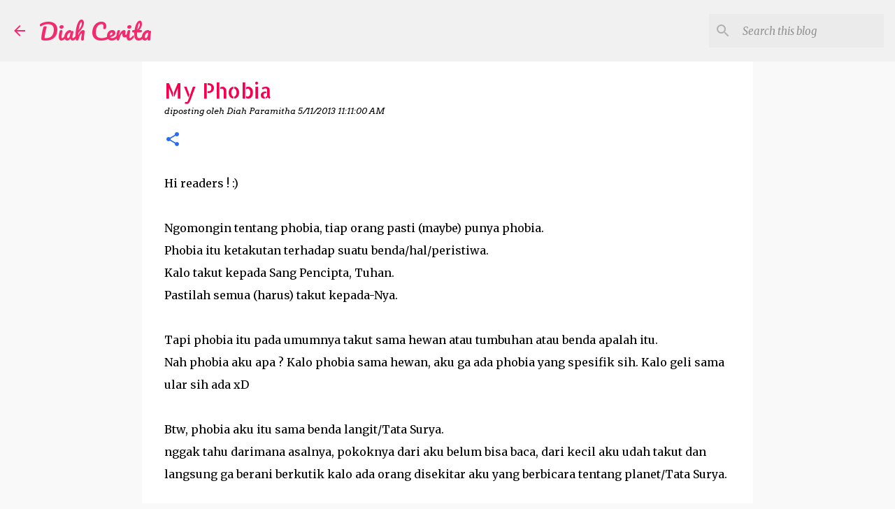

--- FILE ---
content_type: text/html; charset=UTF-8
request_url: http://www.diahcerita.com/2013/05/my-phobia.html
body_size: 29083
content:
<!DOCTYPE html>
<html dir='ltr' lang='en'>
<head>
<meta content='width=device-width, initial-scale=1' name='viewport'/>
<title>My Phobia </title>
<meta content='text/html; charset=UTF-8' http-equiv='Content-Type'/>
<!-- Chrome, Firefox OS and Opera -->
<meta content='#f9f9f9' name='theme-color'/>
<!-- Windows Phone -->
<meta content='#f9f9f9' name='msapplication-navbutton-color'/>
<meta content='blogger' name='generator'/>
<link href='http://www.diahcerita.com/favicon.ico' rel='icon' type='image/x-icon'/>
<link href='http://www.diahcerita.com/2013/05/my-phobia.html' rel='canonical'/>
<link rel="alternate" type="application/atom+xml" title="Diah Cerita - Atom" href="http://www.diahcerita.com/feeds/posts/default" />
<link rel="alternate" type="application/rss+xml" title="Diah Cerita - RSS" href="http://www.diahcerita.com/feeds/posts/default?alt=rss" />
<link rel="service.post" type="application/atom+xml" title="Diah Cerita - Atom" href="https://www.blogger.com/feeds/7994416242236004627/posts/default" />

<link rel="alternate" type="application/atom+xml" title="Diah Cerita - Atom" href="http://www.diahcerita.com/feeds/5926298579305203809/comments/default" />
<!--Can't find substitution for tag [blog.ieCssRetrofitLinks]-->
<meta content='http://www.diahcerita.com/2013/05/my-phobia.html' property='og:url'/>
<meta content='My Phobia ' property='og:title'/>
<meta content='Hi readers ! :)   Ngomongin tentang phobia, tiap orang pasti (maybe) punya phobia.  Phobia itu ketakutan terhadap suatu benda/hal/peristiwa....' property='og:description'/>
<style type='text/css'>@font-face{font-family:'Allerta';font-style:normal;font-weight:400;font-display:swap;src:url(//fonts.gstatic.com/s/allerta/v19/TwMO-IAHRlkbx940YnYXSCiN9uc.woff2)format('woff2');unicode-range:U+0000-00FF,U+0131,U+0152-0153,U+02BB-02BC,U+02C6,U+02DA,U+02DC,U+0304,U+0308,U+0329,U+2000-206F,U+20AC,U+2122,U+2191,U+2193,U+2212,U+2215,U+FEFF,U+FFFD;}@font-face{font-family:'Allerta Stencil';font-style:normal;font-weight:400;font-display:swap;src:url(//fonts.gstatic.com/s/allertastencil/v24/HTx0L209KT-LmIE9N7OR6eiycOe1_Db29XP-vA.woff2)format('woff2');unicode-range:U+0000-00FF,U+0131,U+0152-0153,U+02BB-02BC,U+02C6,U+02DA,U+02DC,U+0304,U+0308,U+0329,U+2000-206F,U+20AC,U+2122,U+2191,U+2193,U+2212,U+2215,U+FEFF,U+FFFD;}@font-face{font-family:'Arvo';font-style:italic;font-weight:400;font-display:swap;src:url(//fonts.gstatic.com/s/arvo/v23/tDbN2oWUg0MKqSIg75Tv3PjyjA.woff2)format('woff2');unicode-range:U+0000-00FF,U+0131,U+0152-0153,U+02BB-02BC,U+02C6,U+02DA,U+02DC,U+0304,U+0308,U+0329,U+2000-206F,U+20AC,U+2122,U+2191,U+2193,U+2212,U+2215,U+FEFF,U+FFFD;}@font-face{font-family:'Arvo';font-style:normal;font-weight:400;font-display:swap;src:url(//fonts.gstatic.com/s/arvo/v23/tDbD2oWUg0MKqScQ7Z7o_vo.woff2)format('woff2');unicode-range:U+0000-00FF,U+0131,U+0152-0153,U+02BB-02BC,U+02C6,U+02DA,U+02DC,U+0304,U+0308,U+0329,U+2000-206F,U+20AC,U+2122,U+2191,U+2193,U+2212,U+2215,U+FEFF,U+FFFD;}@font-face{font-family:'Cambria';font-style:normal;font-weight:400;font-display:swap;src:url(//fonts.gstatic.com/l/font?kit=GFDqWAB9jnWLT-HIK7ILrphaOAw&skey=d4699178559bc4b0&v=v18)format('woff2');unicode-range:U+0000-00FF,U+0131,U+0152-0153,U+02BB-02BC,U+02C6,U+02DA,U+02DC,U+0304,U+0308,U+0329,U+2000-206F,U+20AC,U+2122,U+2191,U+2193,U+2212,U+2215,U+FEFF,U+FFFD;}@font-face{font-family:'Merriweather';font-style:italic;font-weight:300;font-stretch:100%;font-display:swap;src:url(//fonts.gstatic.com/s/merriweather/v33/u-4c0qyriQwlOrhSvowK_l5-eTxCVx0ZbwLvKH2Gk9hLmp0v5yA-xXPqCzLvF-adrHOg7iDTFw.woff2)format('woff2');unicode-range:U+0460-052F,U+1C80-1C8A,U+20B4,U+2DE0-2DFF,U+A640-A69F,U+FE2E-FE2F;}@font-face{font-family:'Merriweather';font-style:italic;font-weight:300;font-stretch:100%;font-display:swap;src:url(//fonts.gstatic.com/s/merriweather/v33/u-4c0qyriQwlOrhSvowK_l5-eTxCVx0ZbwLvKH2Gk9hLmp0v5yA-xXPqCzLvF--drHOg7iDTFw.woff2)format('woff2');unicode-range:U+0301,U+0400-045F,U+0490-0491,U+04B0-04B1,U+2116;}@font-face{font-family:'Merriweather';font-style:italic;font-weight:300;font-stretch:100%;font-display:swap;src:url(//fonts.gstatic.com/s/merriweather/v33/u-4c0qyriQwlOrhSvowK_l5-eTxCVx0ZbwLvKH2Gk9hLmp0v5yA-xXPqCzLvF-SdrHOg7iDTFw.woff2)format('woff2');unicode-range:U+0102-0103,U+0110-0111,U+0128-0129,U+0168-0169,U+01A0-01A1,U+01AF-01B0,U+0300-0301,U+0303-0304,U+0308-0309,U+0323,U+0329,U+1EA0-1EF9,U+20AB;}@font-face{font-family:'Merriweather';font-style:italic;font-weight:300;font-stretch:100%;font-display:swap;src:url(//fonts.gstatic.com/s/merriweather/v33/u-4c0qyriQwlOrhSvowK_l5-eTxCVx0ZbwLvKH2Gk9hLmp0v5yA-xXPqCzLvF-WdrHOg7iDTFw.woff2)format('woff2');unicode-range:U+0100-02BA,U+02BD-02C5,U+02C7-02CC,U+02CE-02D7,U+02DD-02FF,U+0304,U+0308,U+0329,U+1D00-1DBF,U+1E00-1E9F,U+1EF2-1EFF,U+2020,U+20A0-20AB,U+20AD-20C0,U+2113,U+2C60-2C7F,U+A720-A7FF;}@font-face{font-family:'Merriweather';font-style:italic;font-weight:300;font-stretch:100%;font-display:swap;src:url(//fonts.gstatic.com/s/merriweather/v33/u-4c0qyriQwlOrhSvowK_l5-eTxCVx0ZbwLvKH2Gk9hLmp0v5yA-xXPqCzLvF-udrHOg7iA.woff2)format('woff2');unicode-range:U+0000-00FF,U+0131,U+0152-0153,U+02BB-02BC,U+02C6,U+02DA,U+02DC,U+0304,U+0308,U+0329,U+2000-206F,U+20AC,U+2122,U+2191,U+2193,U+2212,U+2215,U+FEFF,U+FFFD;}@font-face{font-family:'Merriweather';font-style:italic;font-weight:400;font-stretch:100%;font-display:swap;src:url(//fonts.gstatic.com/s/merriweather/v33/u-4c0qyriQwlOrhSvowK_l5-eTxCVx0ZbwLvKH2Gk9hLmp0v5yA-xXPqCzLvF-adrHOg7iDTFw.woff2)format('woff2');unicode-range:U+0460-052F,U+1C80-1C8A,U+20B4,U+2DE0-2DFF,U+A640-A69F,U+FE2E-FE2F;}@font-face{font-family:'Merriweather';font-style:italic;font-weight:400;font-stretch:100%;font-display:swap;src:url(//fonts.gstatic.com/s/merriweather/v33/u-4c0qyriQwlOrhSvowK_l5-eTxCVx0ZbwLvKH2Gk9hLmp0v5yA-xXPqCzLvF--drHOg7iDTFw.woff2)format('woff2');unicode-range:U+0301,U+0400-045F,U+0490-0491,U+04B0-04B1,U+2116;}@font-face{font-family:'Merriweather';font-style:italic;font-weight:400;font-stretch:100%;font-display:swap;src:url(//fonts.gstatic.com/s/merriweather/v33/u-4c0qyriQwlOrhSvowK_l5-eTxCVx0ZbwLvKH2Gk9hLmp0v5yA-xXPqCzLvF-SdrHOg7iDTFw.woff2)format('woff2');unicode-range:U+0102-0103,U+0110-0111,U+0128-0129,U+0168-0169,U+01A0-01A1,U+01AF-01B0,U+0300-0301,U+0303-0304,U+0308-0309,U+0323,U+0329,U+1EA0-1EF9,U+20AB;}@font-face{font-family:'Merriweather';font-style:italic;font-weight:400;font-stretch:100%;font-display:swap;src:url(//fonts.gstatic.com/s/merriweather/v33/u-4c0qyriQwlOrhSvowK_l5-eTxCVx0ZbwLvKH2Gk9hLmp0v5yA-xXPqCzLvF-WdrHOg7iDTFw.woff2)format('woff2');unicode-range:U+0100-02BA,U+02BD-02C5,U+02C7-02CC,U+02CE-02D7,U+02DD-02FF,U+0304,U+0308,U+0329,U+1D00-1DBF,U+1E00-1E9F,U+1EF2-1EFF,U+2020,U+20A0-20AB,U+20AD-20C0,U+2113,U+2C60-2C7F,U+A720-A7FF;}@font-face{font-family:'Merriweather';font-style:italic;font-weight:400;font-stretch:100%;font-display:swap;src:url(//fonts.gstatic.com/s/merriweather/v33/u-4c0qyriQwlOrhSvowK_l5-eTxCVx0ZbwLvKH2Gk9hLmp0v5yA-xXPqCzLvF-udrHOg7iA.woff2)format('woff2');unicode-range:U+0000-00FF,U+0131,U+0152-0153,U+02BB-02BC,U+02C6,U+02DA,U+02DC,U+0304,U+0308,U+0329,U+2000-206F,U+20AC,U+2122,U+2191,U+2193,U+2212,U+2215,U+FEFF,U+FFFD;}@font-face{font-family:'Merriweather';font-style:normal;font-weight:400;font-stretch:100%;font-display:swap;src:url(//fonts.gstatic.com/s/merriweather/v33/u-4D0qyriQwlOrhSvowK_l5UcA6zuSYEqOzpPe3HOZJ5eX1WtLaQwmYiScCmDxhtNOKl8yDr3icaGV31CPDaYKfFQn0.woff2)format('woff2');unicode-range:U+0460-052F,U+1C80-1C8A,U+20B4,U+2DE0-2DFF,U+A640-A69F,U+FE2E-FE2F;}@font-face{font-family:'Merriweather';font-style:normal;font-weight:400;font-stretch:100%;font-display:swap;src:url(//fonts.gstatic.com/s/merriweather/v33/u-4D0qyriQwlOrhSvowK_l5UcA6zuSYEqOzpPe3HOZJ5eX1WtLaQwmYiScCmDxhtNOKl8yDr3icaEF31CPDaYKfFQn0.woff2)format('woff2');unicode-range:U+0301,U+0400-045F,U+0490-0491,U+04B0-04B1,U+2116;}@font-face{font-family:'Merriweather';font-style:normal;font-weight:400;font-stretch:100%;font-display:swap;src:url(//fonts.gstatic.com/s/merriweather/v33/u-4D0qyriQwlOrhSvowK_l5UcA6zuSYEqOzpPe3HOZJ5eX1WtLaQwmYiScCmDxhtNOKl8yDr3icaG131CPDaYKfFQn0.woff2)format('woff2');unicode-range:U+0102-0103,U+0110-0111,U+0128-0129,U+0168-0169,U+01A0-01A1,U+01AF-01B0,U+0300-0301,U+0303-0304,U+0308-0309,U+0323,U+0329,U+1EA0-1EF9,U+20AB;}@font-face{font-family:'Merriweather';font-style:normal;font-weight:400;font-stretch:100%;font-display:swap;src:url(//fonts.gstatic.com/s/merriweather/v33/u-4D0qyriQwlOrhSvowK_l5UcA6zuSYEqOzpPe3HOZJ5eX1WtLaQwmYiScCmDxhtNOKl8yDr3icaGl31CPDaYKfFQn0.woff2)format('woff2');unicode-range:U+0100-02BA,U+02BD-02C5,U+02C7-02CC,U+02CE-02D7,U+02DD-02FF,U+0304,U+0308,U+0329,U+1D00-1DBF,U+1E00-1E9F,U+1EF2-1EFF,U+2020,U+20A0-20AB,U+20AD-20C0,U+2113,U+2C60-2C7F,U+A720-A7FF;}@font-face{font-family:'Merriweather';font-style:normal;font-weight:400;font-stretch:100%;font-display:swap;src:url(//fonts.gstatic.com/s/merriweather/v33/u-4D0qyriQwlOrhSvowK_l5UcA6zuSYEqOzpPe3HOZJ5eX1WtLaQwmYiScCmDxhtNOKl8yDr3icaFF31CPDaYKfF.woff2)format('woff2');unicode-range:U+0000-00FF,U+0131,U+0152-0153,U+02BB-02BC,U+02C6,U+02DA,U+02DC,U+0304,U+0308,U+0329,U+2000-206F,U+20AC,U+2122,U+2191,U+2193,U+2212,U+2215,U+FEFF,U+FFFD;}@font-face{font-family:'Pacifico';font-style:normal;font-weight:400;font-display:swap;src:url(//fonts.gstatic.com/s/pacifico/v23/FwZY7-Qmy14u9lezJ-6K6MmBp0u-zK4.woff2)format('woff2');unicode-range:U+0460-052F,U+1C80-1C8A,U+20B4,U+2DE0-2DFF,U+A640-A69F,U+FE2E-FE2F;}@font-face{font-family:'Pacifico';font-style:normal;font-weight:400;font-display:swap;src:url(//fonts.gstatic.com/s/pacifico/v23/FwZY7-Qmy14u9lezJ-6D6MmBp0u-zK4.woff2)format('woff2');unicode-range:U+0301,U+0400-045F,U+0490-0491,U+04B0-04B1,U+2116;}@font-face{font-family:'Pacifico';font-style:normal;font-weight:400;font-display:swap;src:url(//fonts.gstatic.com/s/pacifico/v23/FwZY7-Qmy14u9lezJ-6I6MmBp0u-zK4.woff2)format('woff2');unicode-range:U+0102-0103,U+0110-0111,U+0128-0129,U+0168-0169,U+01A0-01A1,U+01AF-01B0,U+0300-0301,U+0303-0304,U+0308-0309,U+0323,U+0329,U+1EA0-1EF9,U+20AB;}@font-face{font-family:'Pacifico';font-style:normal;font-weight:400;font-display:swap;src:url(//fonts.gstatic.com/s/pacifico/v23/FwZY7-Qmy14u9lezJ-6J6MmBp0u-zK4.woff2)format('woff2');unicode-range:U+0100-02BA,U+02BD-02C5,U+02C7-02CC,U+02CE-02D7,U+02DD-02FF,U+0304,U+0308,U+0329,U+1D00-1DBF,U+1E00-1E9F,U+1EF2-1EFF,U+2020,U+20A0-20AB,U+20AD-20C0,U+2113,U+2C60-2C7F,U+A720-A7FF;}@font-face{font-family:'Pacifico';font-style:normal;font-weight:400;font-display:swap;src:url(//fonts.gstatic.com/s/pacifico/v23/FwZY7-Qmy14u9lezJ-6H6MmBp0u-.woff2)format('woff2');unicode-range:U+0000-00FF,U+0131,U+0152-0153,U+02BB-02BC,U+02C6,U+02DA,U+02DC,U+0304,U+0308,U+0329,U+2000-206F,U+20AC,U+2122,U+2191,U+2193,U+2212,U+2215,U+FEFF,U+FFFD;}@font-face{font-family:'Ubuntu';font-style:normal;font-weight:500;font-display:swap;src:url(//fonts.gstatic.com/s/ubuntu/v21/4iCv6KVjbNBYlgoCjC3jvWyNPYZvg7UI.woff2)format('woff2');unicode-range:U+0460-052F,U+1C80-1C8A,U+20B4,U+2DE0-2DFF,U+A640-A69F,U+FE2E-FE2F;}@font-face{font-family:'Ubuntu';font-style:normal;font-weight:500;font-display:swap;src:url(//fonts.gstatic.com/s/ubuntu/v21/4iCv6KVjbNBYlgoCjC3jtGyNPYZvg7UI.woff2)format('woff2');unicode-range:U+0301,U+0400-045F,U+0490-0491,U+04B0-04B1,U+2116;}@font-face{font-family:'Ubuntu';font-style:normal;font-weight:500;font-display:swap;src:url(//fonts.gstatic.com/s/ubuntu/v21/4iCv6KVjbNBYlgoCjC3jvGyNPYZvg7UI.woff2)format('woff2');unicode-range:U+1F00-1FFF;}@font-face{font-family:'Ubuntu';font-style:normal;font-weight:500;font-display:swap;src:url(//fonts.gstatic.com/s/ubuntu/v21/4iCv6KVjbNBYlgoCjC3js2yNPYZvg7UI.woff2)format('woff2');unicode-range:U+0370-0377,U+037A-037F,U+0384-038A,U+038C,U+038E-03A1,U+03A3-03FF;}@font-face{font-family:'Ubuntu';font-style:normal;font-weight:500;font-display:swap;src:url(//fonts.gstatic.com/s/ubuntu/v21/4iCv6KVjbNBYlgoCjC3jvmyNPYZvg7UI.woff2)format('woff2');unicode-range:U+0100-02BA,U+02BD-02C5,U+02C7-02CC,U+02CE-02D7,U+02DD-02FF,U+0304,U+0308,U+0329,U+1D00-1DBF,U+1E00-1E9F,U+1EF2-1EFF,U+2020,U+20A0-20AB,U+20AD-20C0,U+2113,U+2C60-2C7F,U+A720-A7FF;}@font-face{font-family:'Ubuntu';font-style:normal;font-weight:500;font-display:swap;src:url(//fonts.gstatic.com/s/ubuntu/v21/4iCv6KVjbNBYlgoCjC3jsGyNPYZvgw.woff2)format('woff2');unicode-range:U+0000-00FF,U+0131,U+0152-0153,U+02BB-02BC,U+02C6,U+02DA,U+02DC,U+0304,U+0308,U+0329,U+2000-206F,U+20AC,U+2122,U+2191,U+2193,U+2212,U+2215,U+FEFF,U+FFFD;}</style>
<style id='page-skin-1' type='text/css'><!--
/*! normalize.css v8.0.0 | MIT License | github.com/necolas/normalize.css */html{line-height:1.15;-webkit-text-size-adjust:100%}body{margin:0}h1{font-size:2em;margin:.67em 0}hr{box-sizing:content-box;height:0;overflow:visible}pre{font-family:monospace,monospace;font-size:1em}a{background-color:transparent}abbr[title]{border-bottom:none;text-decoration:underline;text-decoration:underline dotted}b,strong{font-weight:bolder}code,kbd,samp{font-family:monospace,monospace;font-size:1em}small{font-size:80%}sub,sup{font-size:75%;line-height:0;position:relative;vertical-align:baseline}sub{bottom:-0.25em}sup{top:-0.5em}img{border-style:none}button,input,optgroup,select,textarea{font-family:inherit;font-size:100%;line-height:1.15;margin:0}button,input{overflow:visible}button,select{text-transform:none}button,[type="button"],[type="reset"],[type="submit"]{-webkit-appearance:button}button::-moz-focus-inner,[type="button"]::-moz-focus-inner,[type="reset"]::-moz-focus-inner,[type="submit"]::-moz-focus-inner{border-style:none;padding:0}button:-moz-focusring,[type="button"]:-moz-focusring,[type="reset"]:-moz-focusring,[type="submit"]:-moz-focusring{outline:1px dotted ButtonText}fieldset{padding:.35em .75em .625em}legend{box-sizing:border-box;color:inherit;display:table;max-width:100%;padding:0;white-space:normal}progress{vertical-align:baseline}textarea{overflow:auto}[type="checkbox"],[type="radio"]{box-sizing:border-box;padding:0}[type="number"]::-webkit-inner-spin-button,[type="number"]::-webkit-outer-spin-button{height:auto}[type="search"]{-webkit-appearance:textfield;outline-offset:-2px}[type="search"]::-webkit-search-decoration{-webkit-appearance:none}::-webkit-file-upload-button{-webkit-appearance:button;font:inherit}details{display:block}summary{display:list-item}template{display:none}[hidden]{display:none}
/*!************************************************
* Blogger Template Style
* Name: Emporio
**************************************************/
body{
word-wrap:break-word;
overflow-wrap:break-word;
word-break:break-word
}
.hidden{
display:none
}
.invisible{
visibility:hidden
}
.container:after,.float-container:after{
clear:both;
content:"";
display:table
}
.clearboth{
clear:both
}
#comments .comment .comment-actions,.subscribe-popup .FollowByEmail .follow-by-email-submit{
background:transparent;
border:0;
box-shadow:none;
color:#296cf4;
cursor:pointer;
font-size:14px;
font-weight:700;
outline:none;
text-decoration:none;
text-transform:uppercase;
width:auto
}
.dim-overlay{
height:100vh;
left:0;
position:fixed;
top:0;
width:100%
}
#sharing-dim-overlay{
background-color:transparent
}
input::-ms-clear{
display:none
}
.blogger-logo,.svg-icon-24.blogger-logo{
fill:#ff9800;
opacity:1
}
.skip-navigation{
background-color:#fff;
box-sizing:border-box;
color:#000;
display:block;
height:0;
left:0;
line-height:50px;
overflow:hidden;
padding-top:0;
position:fixed;
text-align:center;
top:0;
-webkit-transition:box-shadow .3s,height .3s,padding-top .3s;
transition:box-shadow .3s,height .3s,padding-top .3s;
width:100%;
z-index:900
}
.skip-navigation:focus{
box-shadow:0 4px 5px 0 rgba(0,0,0,.14),0 1px 10px 0 rgba(0,0,0,.12),0 2px 4px -1px rgba(0,0,0,.2);
height:50px
}
#main{
outline:none
}
.main-heading{
clip:rect(1px,1px,1px,1px);
border:0;
height:1px;
overflow:hidden;
padding:0;
position:absolute;
width:1px
}
.Attribution{
margin-top:1em;
text-align:center
}
.Attribution .blogger img,.Attribution .blogger svg{
vertical-align:bottom
}
.Attribution .blogger img{
margin-right:.5em
}
.Attribution div{
line-height:24px;
margin-top:.5em
}
.Attribution .copyright,.Attribution .image-attribution{
font-size:.7em;
margin-top:1.5em
}
.bg-photo{
background-attachment:scroll!important
}
body .CSS_LIGHTBOX{
z-index:900
}
.extendable .show-less,.extendable .show-more{
border-color:#296cf4;
color:#296cf4;
margin-top:8px
}
.extendable .show-less.hidden,.extendable .show-more.hidden,.inline-ad{
display:none
}
.inline-ad{
max-width:100%;
overflow:hidden
}
.adsbygoogle{
display:block
}
#cookieChoiceInfo{
bottom:0;
top:auto
}
iframe.b-hbp-video{
border:0
}
.post-body iframe{
max-width:100%
}
.post-body a[imageanchor="1"]{
display:inline-block
}
.byline{
margin-right:1em
}
.byline:last-child{
margin-right:0
}
.link-copied-dialog{
max-width:520px;
outline:0
}
.link-copied-dialog .modal-dialog-buttons{
margin-top:8px
}
.link-copied-dialog .goog-buttonset-default{
background:transparent;
border:0
}
.link-copied-dialog .goog-buttonset-default:focus{
outline:0
}
.paging-control-container{
margin-bottom:16px
}
.paging-control-container .paging-control{
display:inline-block
}
.paging-control-container .comment-range-text:after,.paging-control-container .paging-control{
color:#296cf4
}
.paging-control-container .comment-range-text,.paging-control-container .paging-control{
margin-right:8px
}
.paging-control-container .comment-range-text:after,.paging-control-container .paging-control:after{
padding-left:8px;
content:"\b7";
cursor:default;
pointer-events:none
}
.paging-control-container .comment-range-text:last-child:after,.paging-control-container .paging-control:last-child:after{
content:none
}
.byline.reactions iframe{
height:20px
}
.b-notification{
background-color:#fff;
border-bottom:1px solid #000;
box-sizing:border-box;
color:#000;
padding:16px 32px;
text-align:center
}
.b-notification.visible{
-webkit-transition:margin-top .3s cubic-bezier(.4,0,.2,1);
transition:margin-top .3s cubic-bezier(.4,0,.2,1)
}
.b-notification.invisible{
position:absolute
}
.b-notification-close{
position:absolute;
right:8px;
top:8px
}
.no-posts-message{
line-height:40px;
text-align:center
}
@media screen and (max-width:745px){
body.item-view .post-body a[imageanchor="1"][style*="float: left;"],body.item-view .post-body a[imageanchor="1"][style*="float: right;"]{
clear:none!important;
float:none!important
}
body.item-view .post-body a[imageanchor="1"] img{
display:block;
height:auto;
margin:0 auto
}
body.item-view .post-body>.separator:first-child>a[imageanchor="1"]:first-child{
margin-top:20px
}
.post-body a[imageanchor]{
display:block
}
body.item-view .post-body a[imageanchor="1"]{
margin-left:0!important;
margin-right:0!important
}
body.item-view .post-body a[imageanchor="1"]+a[imageanchor="1"]{
margin-top:16px
}
}
.item-control{
display:none
}
#comments{
border-top:1px dashed rgba(0,0,0,.54);
margin-top:20px;
padding:20px
}
#comments .comment-thread ol{
padding-left:0;
margin:0;
padding-left:0
}
#comments .comment .comment-replybox-single,#comments .comment-thread .comment-replies{
margin-left:60px
}
#comments .comment-thread .thread-count{
display:none
}
#comments .comment{
list-style-type:none;
padding:0 0 30px;
position:relative
}
#comments .comment .comment{
padding-bottom:8px
}
.comment .avatar-image-container{
position:absolute
}
.comment .avatar-image-container img{
border-radius:50%
}
.avatar-image-container svg,.comment .avatar-image-container .avatar-icon{
fill:#296cf4;
border:1px solid #296cf4;
border-radius:50%;
box-sizing:border-box;
height:35px;
margin:0;
padding:7px;
width:35px
}
.comment .comment-block{
margin-left:60px;
margin-top:10px;
padding-bottom:0
}
#comments .comment-author-header-wrapper{
margin-left:40px
}
#comments .comment .thread-expanded .comment-block{
padding-bottom:20px
}
#comments .comment .comment-header .user,#comments .comment .comment-header .user a{
color:#f4004f;
font-style:normal;
font-weight:700
}
#comments .comment .comment-actions{
bottom:0;
margin-bottom:15px;
position:absolute
}
#comments .comment .comment-actions>*{
margin-right:8px
}
#comments .comment .comment-header .datetime{
margin-left:8px;
bottom:0;
display:inline-block;
font-size:13px;
font-style:italic
}
#comments .comment .comment-footer .comment-timestamp a,#comments .comment .comment-header .datetime,#comments .comment .comment-header .datetime a{
color:rgba(244,0,79,.54)
}
#comments .comment .comment-content,.comment .comment-body{
margin-top:12px;
word-break:break-word
}
.comment-body{
margin-bottom:12px
}
#comments.embed[data-num-comments="0"]{
border:0;
margin-top:0;
padding-top:0
}
#comment-editor-src,#comments.embed[data-num-comments="0"] #comment-post-message,#comments.embed[data-num-comments="0"] div.comment-form>p,#comments.embed[data-num-comments="0"] p.comment-footer{
display:none
}
.comments .comments-content .loadmore.loaded{
max-height:0;
opacity:0;
overflow:hidden
}
.extendable .remaining-items{
height:0;
overflow:hidden;
-webkit-transition:height .3s cubic-bezier(.4,0,.2,1);
transition:height .3s cubic-bezier(.4,0,.2,1)
}
.extendable .remaining-items.expanded{
height:auto
}
.svg-icon-24,.svg-icon-24-button{
cursor:pointer;
height:24px;
min-width:24px;
width:24px
}
.touch-icon{
margin:-12px;
padding:12px
}
.touch-icon:active,.touch-icon:focus{
background-color:hsla(0,0%,60%,.4);
border-radius:50%
}
svg:not(:root).touch-icon{
overflow:visible
}
html[dir=rtl] .rtl-reversible-icon{
-webkit-transform:scaleX(-1);
transform:scaleX(-1)
}
.svg-icon-24-button,.touch-icon-button{
background:transparent;
border:0;
margin:0;
outline:none;
padding:0
}
.touch-icon-button .touch-icon:active,.touch-icon-button .touch-icon:focus{
background-color:transparent
}
.touch-icon-button:active .touch-icon,.touch-icon-button:focus .touch-icon{
background-color:hsla(0,0%,60%,.4);
border-radius:50%
}
.Profile .default-avatar-wrapper .avatar-icon{
fill:#f42a6c;
border:1px solid #f42a6c;
border-radius:50%;
box-sizing:border-box;
margin:0
}
.Profile .individual .default-avatar-wrapper .avatar-icon{
padding:25px
}
.Profile .individual .avatar-icon,.Profile .individual .profile-img{
height:90px;
width:90px
}
.Profile .team .default-avatar-wrapper .avatar-icon{
padding:8px
}
.Profile .team .avatar-icon,.Profile .team .default-avatar-wrapper,.Profile .team .profile-img{
height:40px;
width:40px
}
.snippet-container{
margin:0;
overflow:hidden;
position:relative
}
.snippet-fade{
right:0;
bottom:0;
box-sizing:border-box;
position:absolute;
width:96px
}
.snippet-fade:after{
content:"\2026";
float:right
}
.centered-top-container.sticky{
left:0;
position:fixed;
right:0;
top:0;
-webkit-transition-duration:.2s;
transition-duration:.2s;
-webkit-transition-property:opacity,-webkit-transform;
transition-property:opacity,-webkit-transform;
transition-property:transform,opacity;
transition-property:transform,opacity,-webkit-transform;
-webkit-transition-timing-function:cubic-bezier(.4,0,.2,1);
transition-timing-function:cubic-bezier(.4,0,.2,1);
width:auto;
z-index:8
}
.centered-top-placeholder{
display:none
}
.collapsed-header .centered-top-placeholder{
display:block
}
.centered-top-container .Header .replaced h1,.centered-top-placeholder .Header .replaced h1{
display:none
}
.centered-top-container.sticky .Header .replaced h1{
display:block
}
.centered-top-container.sticky .Header .header-widget{
background:none
}
.centered-top-container.sticky .Header .header-image-wrapper{
display:none
}
.centered-top-container img,.centered-top-placeholder img{
max-width:100%
}
.collapsible{
-webkit-transition:height .3s cubic-bezier(.4,0,.2,1);
transition:height .3s cubic-bezier(.4,0,.2,1)
}
.collapsible,.collapsible>summary{
display:block;
overflow:hidden
}
.collapsible>:not(summary){
display:none
}
.collapsible[open]>:not(summary){
display:block
}
.collapsible:focus,.collapsible>summary:focus{
outline:none
}
.collapsible>summary{
cursor:pointer;
display:block;
padding:0
}
.collapsible:focus>summary,.collapsible>summary:focus{
background-color:transparent
}
.collapsible>summary::-webkit-details-marker{
display:none
}
.collapsible-title{
-webkit-box-align:center;
align-items:center;
display:-webkit-box;
display:flex
}
.collapsible-title .title{
-webkit-box-flex:1;
-webkit-box-ordinal-group:1;
flex:1 1 auto;
order:0;
overflow:hidden;
text-overflow:ellipsis;
white-space:nowrap
}
.collapsible-title .chevron-down,.collapsible[open] .collapsible-title .chevron-up{
display:block
}
.collapsible-title .chevron-up,.collapsible[open] .collapsible-title .chevron-down{
display:none
}
.flat-button{
border-radius:2px;
font-weight:700;
margin:-8px;
padding:8px;
text-transform:uppercase
}
.flat-button,.flat-icon-button{
cursor:pointer;
display:inline-block
}
.flat-icon-button{
background:transparent;
border:0;
box-sizing:content-box;
line-height:0;
margin:-12px;
outline:none;
padding:12px
}
.flat-icon-button,.flat-icon-button .splash-wrapper{
border-radius:50%
}
.flat-icon-button .splash.animate{
-webkit-animation-duration:.3s;
animation-duration:.3s
}
body#layout .bg-photo,body#layout .bg-photo-overlay{
display:none
}
body#layout .centered{
max-width:954px
}
body#layout .navigation{
display:none
}
body#layout .sidebar-container{
display:inline-block;
width:40%
}
body#layout .hamburger-menu,body#layout .search{
display:none
}
.overflowable-container{
max-height:48px;
overflow:hidden;
position:relative
}
.overflow-button{
cursor:pointer
}
#overflowable-dim-overlay{
background:transparent
}
.overflow-popup{
background-color:#ffffff;
box-shadow:0 2px 2px 0 rgba(0,0,0,.14),0 3px 1px -2px rgba(0,0,0,.2),0 1px 5px 0 rgba(0,0,0,.12);
left:0;
max-width:calc(100% - 32px);
position:absolute;
top:0;
visibility:hidden;
z-index:101
}
.overflow-popup ul{
list-style:none
}
.overflow-popup .tabs li,.overflow-popup li{
display:block;
height:auto
}
.overflow-popup .tabs li{
padding-left:0;
padding-right:0
}
.overflow-button.hidden,.overflow-popup .tabs li.hidden,.overflow-popup li.hidden,.widget.Sharing .sharing-button{
display:none
}
.widget.Sharing .sharing-buttons li{
padding:0
}
.widget.Sharing .sharing-buttons li span{
display:none
}
.post-share-buttons{
position:relative
}
.sharing-open.touch-icon-button:active .touch-icon,.sharing-open.touch-icon-button:focus .touch-icon{
background-color:transparent
}
.share-buttons{
background-color:#ffffff;
border-radius:2px;
box-shadow:0 2px 2px 0 rgba(0,0,0,.14),0 3px 1px -2px rgba(0,0,0,.2),0 1px 5px 0 rgba(0,0,0,.12);
color:#000000;
list-style:none;
margin:0;
min-width:200px;
padding:8px 0;
position:absolute;
top:-11px;
z-index:101
}
.share-buttons.hidden{
display:none
}
.sharing-button{
background:transparent;
border:0;
cursor:pointer;
margin:0;
outline:none;
padding:0
}
.share-buttons li{
height:48px;
margin:0
}
.share-buttons li:last-child{
margin-bottom:0
}
.share-buttons li .sharing-platform-button{
box-sizing:border-box;
cursor:pointer;
display:block;
height:100%;
margin-bottom:0;
padding:0 16px;
position:relative;
width:100%
}
.share-buttons li .sharing-platform-button:focus,.share-buttons li .sharing-platform-button:hover{
background-color:hsla(0,0%,50%,.1);
outline:none
}
.share-buttons li svg[class*=" sharing-"],.share-buttons li svg[class^=sharing-]{
position:absolute;
top:10px
}
.share-buttons li span.sharing-platform-button{
position:relative;
top:0
}
.share-buttons li .platform-sharing-text{
margin-left:56px;
display:block;
font-size:16px;
line-height:48px;
white-space:nowrap
}
.sidebar-container{
-webkit-overflow-scrolling:touch;
background-color:#f9f9f9;
max-width:281px;
overflow-y:auto;
-webkit-transition-duration:.3s;
transition-duration:.3s;
-webkit-transition-property:-webkit-transform;
transition-property:-webkit-transform;
transition-property:transform;
transition-property:transform,-webkit-transform;
-webkit-transition-timing-function:cubic-bezier(0,0,.2,1);
transition-timing-function:cubic-bezier(0,0,.2,1);
width:281px;
z-index:101
}
.sidebar-container .navigation{
line-height:0;
padding:16px
}
.sidebar-container .sidebar-back{
cursor:pointer
}
.sidebar-container .widget{
background:none;
margin:0 16px;
padding:16px 0
}
.sidebar-container .widget .title{
color:#000000;
margin:0
}
.sidebar-container .widget ul{
list-style:none;
margin:0;
padding:0
}
.sidebar-container .widget ul ul{
margin-left:1em
}
.sidebar-container .widget li{
font-size:16px;
line-height:normal
}
.sidebar-container .widget+.widget{
border-top:1px solid rgba(79, 79, 79, 0.12)
}
.BlogArchive li{
margin:16px 0
}
.BlogArchive li:last-child{
margin-bottom:0
}
.Label li a{
display:inline-block
}
.BlogArchive .post-count,.Label .label-count{
margin-left:.25em;
float:right
}
.BlogArchive .post-count:before,.Label .label-count:before{
content:"("
}
.BlogArchive .post-count:after,.Label .label-count:after{
content:")"
}
.widget.Translate .skiptranslate>div{
display:block!important
}
.widget.Profile .profile-link{
display:-webkit-box;
display:flex
}
.widget.Profile .team-member .default-avatar-wrapper,.widget.Profile .team-member .profile-img{
-webkit-box-flex:0;
margin-right:1em;
flex:0 0 auto
}
.widget.Profile .individual .profile-link{
-webkit-box-orient:vertical;
-webkit-box-direction:normal;
flex-direction:column
}
.widget.Profile .team .profile-link .profile-name{
-webkit-box-flex:1;
align-self:center;
display:block;
flex:1 1 auto
}
.dim-overlay{
background-color:rgba(0,0,0,.54)
}
body.sidebar-visible{
overflow-y:hidden
}
@media screen and (max-width:681px){
.sidebar-container{
bottom:0;
left:auto;
position:fixed;
right:0;
top:0
}
.sidebar-container.sidebar-invisible{
-webkit-transform:translateX(100%);
transform:translateX(100%);
-webkit-transition-timing-function:cubic-bezier(.4,0,.6,1);
transition-timing-function:cubic-bezier(.4,0,.6,1)
}
}
.dialog{
background:#ffffff;
box-shadow:0 2px 2px 0 rgba(0,0,0,.14),0 3px 1px -2px rgba(0,0,0,.2),0 1px 5px 0 rgba(0,0,0,.12);
box-sizing:border-box;
color:#000000;
padding:30px;
position:fixed;
text-align:center;
width:calc(100% - 24px);
z-index:101
}
.dialog input[type=email],.dialog input[type=text]{
background-color:transparent;
border:0;
border-bottom:1px solid rgba(0,0,0,.12);
color:#000000;
display:block;
font-family:Arvo;
font-size:16px;
line-height:24px;
margin:auto;
outline:none;
padding-bottom:7px;
text-align:center;
width:100%
}
.dialog input[type=email]::-webkit-input-placeholder,.dialog input[type=text]::-webkit-input-placeholder{
color:rgba(0,0,0,.5)
}
.dialog input[type=email]::-moz-placeholder,.dialog input[type=text]::-moz-placeholder{
color:rgba(0,0,0,.5)
}
.dialog input[type=email]:-ms-input-placeholder,.dialog input[type=text]:-ms-input-placeholder{
color:rgba(0,0,0,.5)
}
.dialog input[type=email]::-ms-input-placeholder,.dialog input[type=text]::-ms-input-placeholder{
color:rgba(0,0,0,.5)
}
.dialog input[type=email]::placeholder,.dialog input[type=text]::placeholder{
color:rgba(0,0,0,.5)
}
.dialog input[type=email]:focus,.dialog input[type=text]:focus{
border-bottom:2px solid #296cf4;
padding-bottom:6px
}
.dialog input.no-cursor{
color:transparent;
text-shadow:0 0 0 #000000
}
.dialog input.no-cursor:focus{
outline:none
}
.dialog input[type=submit]{
font-family:Arvo
}
.dialog .goog-buttonset-default{
color:#296cf4
}
.loading-spinner-large{
-webkit-animation:mspin-rotate 1568.63ms linear infinite;
animation:mspin-rotate 1568.63ms linear infinite;
height:48px;
overflow:hidden;
position:absolute;
width:48px;
z-index:200
}
.loading-spinner-large>div{
-webkit-animation:mspin-revrot 5332ms steps(4) infinite;
animation:mspin-revrot 5332ms steps(4) infinite
}
.loading-spinner-large>div>div{
-webkit-animation:mspin-singlecolor-large-film 1333ms steps(81) infinite;
animation:mspin-singlecolor-large-film 1333ms steps(81) infinite;
background-size:100%;
height:48px;
width:3888px
}
.mspin-black-large>div>div,.mspin-grey_54-large>div>div{
background-image:url(https://www.blogblog.com/indie/mspin_black_large.svg)
}
.mspin-white-large>div>div{
background-image:url(https://www.blogblog.com/indie/mspin_white_large.svg)
}
.mspin-grey_54-large{
opacity:.54
}
@-webkit-keyframes mspin-singlecolor-large-film{
0%{
-webkit-transform:translateX(0);
transform:translateX(0)
}
to{
-webkit-transform:translateX(-3888px);
transform:translateX(-3888px)
}
}
@keyframes mspin-singlecolor-large-film{
0%{
-webkit-transform:translateX(0);
transform:translateX(0)
}
to{
-webkit-transform:translateX(-3888px);
transform:translateX(-3888px)
}
}
@-webkit-keyframes mspin-rotate{
0%{
-webkit-transform:rotate(0deg);
transform:rotate(0deg)
}
to{
-webkit-transform:rotate(1turn);
transform:rotate(1turn)
}
}
@keyframes mspin-rotate{
0%{
-webkit-transform:rotate(0deg);
transform:rotate(0deg)
}
to{
-webkit-transform:rotate(1turn);
transform:rotate(1turn)
}
}
@-webkit-keyframes mspin-revrot{
0%{
-webkit-transform:rotate(0deg);
transform:rotate(0deg)
}
to{
-webkit-transform:rotate(-1turn);
transform:rotate(-1turn)
}
}
@keyframes mspin-revrot{
0%{
-webkit-transform:rotate(0deg);
transform:rotate(0deg)
}
to{
-webkit-transform:rotate(-1turn);
transform:rotate(-1turn)
}
}
.subscribe-popup{
max-width:364px
}
.subscribe-popup h3{
color:#f4004f;
font-size:1.8em;
margin-top:0
}
.subscribe-popup .FollowByEmail h3{
display:none
}
.subscribe-popup .FollowByEmail .follow-by-email-submit{
color:#296cf4;
display:inline-block;
margin:24px auto 0;
white-space:normal;
width:auto
}
.subscribe-popup .FollowByEmail .follow-by-email-submit:disabled{
cursor:default;
opacity:.3
}
@media (max-width:800px){
.blog-name div.widget.Subscribe{
margin-bottom:16px
}
body.item-view .blog-name div.widget.Subscribe{
margin:8px auto 16px;
width:100%
}
}
.sidebar-container .svg-icon-24{
fill:#f42a6c
}
.centered-top .svg-icon-24{
fill:#f42a6c
}
.centered-bottom .svg-icon-24.touch-icon,.centered-bottom a .svg-icon-24,.centered-bottom button .svg-icon-24{
fill:#296cf4
}
.post-wrapper .svg-icon-24.touch-icon,.post-wrapper a .svg-icon-24,.post-wrapper button .svg-icon-24{
fill:#296cf4
}
.centered-bottom .share-buttons .svg-icon-24,.share-buttons .svg-icon-24{
fill:#ff4eab
}
.svg-icon-24.hamburger-menu{
fill:#296cf4
}
body#layout .page_body{
padding:0;
position:relative;
top:0
}
body#layout .page{
display:inline-block;
left:inherit;
position:relative;
vertical-align:top;
width:540px
}
body{
background:#f7f7f7 none repeat scroll top left;
background-color:#f9f9f9;
background-size:cover;
font:normal normal 16px Arvo;
margin:0;
min-height:100vh
}
body,h3,h3.title{
color:#000000
}
.post-wrapper .post-title,.post-wrapper .post-title a,.post-wrapper .post-title a:hover,.post-wrapper .post-title a:visited{
color:#f4004f
}
a{
color:#296cf4;
text-decoration:none
}
a:visited{
color:#f42a6c
}
a:hover{
color:#296cf4
}
blockquote{
color:#5c5c5c;
font:normal normal 16px Arvo;
font-size:x-large;
font-style:italic;
font-weight:300;
text-align:center
}
.dim-overlay{
z-index:100
}
.page{
-webkit-box-orient:vertical;
-webkit-box-direction:normal;
box-sizing:border-box;
display:-webkit-box;
display:flex;
flex-direction:column;
min-height:100vh;
padding-bottom:1em
}
.page>*{
-webkit-box-flex:0;
flex:0 0 auto
}
.page>#footer{
margin-top:auto
}
.bg-photo-container{
overflow:hidden
}
.bg-photo-container,.bg-photo-container .bg-photo{
height:464px;
width:100%
}
.bg-photo-container .bg-photo{
background-position:50%;
background-size:cover;
z-index:-1
}
.centered{
margin:0 auto;
position:relative;
width:1483px
}
.centered .main,.centered .main-container{
float:left
}
.centered .main{
padding-bottom:1em
}
.centered .centered-bottom:after{
clear:both;
content:"";
display:table
}
@media (min-width:1627px){
.page_body.has-vertical-ads .centered{
width:1626px
}
}
@media (min-width:1226px) and (max-width:1483px){
.centered{
width:1082px
}
}
@media (min-width:1226px) and (max-width:1626px){
.page_body.has-vertical-ads .centered{
width:1225px
}
}
@media (max-width:1225px){
.centered{
width:681px
}
}
@media (max-width:681px){
.centered{
max-width:600px;
width:100%
}
}
.feed-view .post-wrapper.hero,.main,.main-container,.post-filter-message,.top-nav .section{
width:1187px
}
@media (min-width:1226px) and (max-width:1483px){
.feed-view .post-wrapper.hero,.main,.main-container,.post-filter-message,.top-nav .section{
width:786px
}
}
@media (min-width:1226px) and (max-width:1626px){
.feed-view .page_body.has-vertical-ads .post-wrapper.hero,.page_body.has-vertical-ads .feed-view .post-wrapper.hero,.page_body.has-vertical-ads .main,.page_body.has-vertical-ads .main-container,.page_body.has-vertical-ads .post-filter-message,.page_body.has-vertical-ads .top-nav .section{
width:786px
}
}
@media (max-width:1225px){
.feed-view .post-wrapper.hero,.main,.main-container,.post-filter-message,.top-nav .section{
width:auto
}
}
.widget .title{
font-size:18px;
line-height:28px;
margin:18px 0
}
.extendable .show-less,.extendable .show-more{
color:#f42a6c;
cursor:pointer;
font:500 12px Ubuntu, sans-serif;
margin:0 -16px;
padding:16px;
text-transform:uppercase
}
.widget.Profile{
font:normal normal 16px Arvo
}
.sidebar-container .widget.Profile{
padding:16px
}
.widget.Profile h2{
display:none
}
.widget.Profile .title{
margin:16px 32px
}
.widget.Profile .profile-img{
border-radius:50%
}
.widget.Profile .individual{
display:-webkit-box;
display:flex
}
.widget.Profile .individual .profile-info{
margin-left:16px;
align-self:center
}
.widget.Profile .profile-datablock{
margin-bottom:.75em;
margin-top:0
}
.widget.Profile .profile-link{
background-image:none!important;
font-family:inherit;
max-width:100%;
overflow:hidden
}
.widget.Profile .individual .profile-link{
display:block;
margin:0 -10px;
padding:0 10px
}
.widget.Profile .individual .profile-data a.profile-link.g-profile,.widget.Profile .team a.profile-link.g-profile .profile-name{
color:#000000;
font:normal normal 20px Allerta;
margin-bottom:.75em
}
.widget.Profile .individual .profile-data a.profile-link.g-profile{
line-height:1.25
}
.widget.Profile .individual>a:first-child{
flex-shrink:0
}
.widget.Profile dd{
margin:0
}
.widget.Profile ul{
list-style:none;
padding:0
}
.widget.Profile ul li{
margin:10px 0 30px
}
.widget.Profile .team .extendable,.widget.Profile .team .extendable .first-items,.widget.Profile .team .extendable .remaining-items{
margin:0;
max-width:100%;
padding:0
}
.widget.Profile .team-member .profile-name-container{
-webkit-box-flex:0;
flex:0 1 auto
}
.widget.Profile .team .extendable .show-less,.widget.Profile .team .extendable .show-more{
left:56px;
position:relative
}
#comments a,.post-wrapper a{
color:#296cf4
}
div.widget.Blog .blog-posts .post-outer{
border:0
}
div.widget.Blog .post-outer{
padding-bottom:0
}
.post .thumb{
float:left;
height:20%;
width:20%
}
.no-posts-message,.status-msg-body{
margin:10px 0
}
.blog-pager{
text-align:center
}
.post-title{
margin:0
}
.post-title,.post-title a{
font:normal normal 30px Allerta Stencil
}
.post-body{
display:block;
font:400 16px Merriweather, Georgia, serif;
line-height:32px;
margin:0
}
.post-body,.post-snippet{
color:#000000
}
.post-snippet{
font:400 14px Merriweather, Georgia, serif;
line-height:24px;
margin:8px 0;
max-height:72px
}
.post-snippet .snippet-fade{
background:-webkit-linear-gradient(left,#ffffff 0,#ffffff 20%,rgba(255, 255, 255, 0) 100%);
background:linear-gradient(to left,#ffffff 0,#ffffff 20%,rgba(255, 255, 255, 0) 100%);
bottom:0;
color:#000000;
position:absolute
}
.post-body img{
height:inherit;
max-width:100%
}
.byline,.byline.post-author a,.byline.post-timestamp a{
color:#000000;
font:italic normal 12px Arvo
}
.byline.post-author{
text-transform:lowercase
}
.byline.post-author a{
text-transform:none
}
.item-byline .byline,.post-header .byline{
margin-right:0
}
.post-share-buttons .share-buttons{
background:#ffffff;
color:#000000;
font:normal normal 14px Arvo
}
.tr-caption{
color:#000000;
font:normal normal 14px Cambria;
font-size:1.1em;
font-style:italic
}
.post-filter-message{
background-color:#f42a6c;
box-sizing:border-box;
color:#ffffff;
display:-webkit-box;
display:flex;
font:italic 400 18px Merriweather, Georgia, serif;
margin-bottom:16px;
margin-top:32px;
padding:12px 16px
}
.post-filter-message>div:first-child{
-webkit-box-flex:1;
flex:1 0 auto
}
.post-filter-message a{
padding-left:30px;
color:#f42a6c;
color:#ffffff;
cursor:pointer;
font:500 12px Ubuntu, sans-serif;
text-transform:uppercase;
white-space:nowrap
}
.post-filter-message .search-label,.post-filter-message .search-query{
font-style:italic;
quotes:"\201c" "\201d" "\2018" "\2019"
}
.post-filter-message .search-label:before,.post-filter-message .search-query:before{
content:open-quote
}
.post-filter-message .search-label:after,.post-filter-message .search-query:after{
content:close-quote
}
#blog-pager{
margin-bottom:1em;
margin-top:2em
}
#blog-pager a{
color:#f42a6c;
cursor:pointer;
font:500 12px Ubuntu, sans-serif;
text-transform:uppercase
}
.Label{
overflow-x:hidden
}
.Label ul{
list-style:none;
padding:0
}
.Label li{
display:inline-block;
max-width:100%;
overflow:hidden;
text-overflow:ellipsis;
white-space:nowrap
}
.Label .first-ten{
margin-top:16px
}
.Label .show-all{
border-color:#296cf4;
color:#296cf4;
cursor:pointer;
font-style:normal;
margin-top:8px;
text-transform:uppercase
}
.Label .show-all,.Label .show-all.hidden{
display:inline-block
}
.Label li a,.Label span.label-size,.byline.post-labels a{
background-color:rgba(244,42,108,.1);
border-radius:2px;
color:#f42a6c;
cursor:pointer;
display:inline-block;
font:500 10.5px Ubuntu, sans-serif;
line-height:1.5;
margin:4px 4px 4px 0;
padding:4px 8px;
text-transform:uppercase;
vertical-align:middle
}
body.item-view .byline.post-labels a{
background-color:rgba(41,108,244,.1);
color:#296cf4
}
.FeaturedPost .item-thumbnail img{
max-width:100%
}
.sidebar-container .FeaturedPost .post-title a{
color:#f42a6c;
font:500 14px Ubuntu, sans-serif
}
body.item-view .PopularPosts{
display:inline-block;
overflow-y:auto;
vertical-align:top;
width:280px
}
.PopularPosts h3.title{
font:normal normal 20px Allerta
}
.PopularPosts .post-title{
margin:0 0 16px
}
.PopularPosts .post-title a{
color:#f42a6c;
font:500 14px Ubuntu, sans-serif;
line-height:24px
}
.PopularPosts .item-thumbnail{
clear:both;
height:152px;
overflow-y:hidden;
width:100%
}
.PopularPosts .item-thumbnail img{
padding:0;
width:100%
}
.PopularPosts .popular-posts-snippet{
color:#666666;
font:italic 400 14px Merriweather, Georgia, serif;
line-height:24px;
max-height:calc(24px * 4);
overflow:hidden
}
.PopularPosts .popular-posts-snippet .snippet-fade{
color:#666666
}
.PopularPosts .post{
margin:30px 0;
position:relative
}
.PopularPosts .post+.post{
padding-top:1em
}
.popular-posts-snippet .snippet-fade{
right:0;
background:-webkit-linear-gradient(left,#f9f9f9 0,#f9f9f9 20%,rgba(249, 249, 249, 0) 100%);
background:linear-gradient(to left,#f9f9f9 0,#f9f9f9 20%,rgba(249, 249, 249, 0) 100%);
height:24px;
line-height:24px;
position:absolute;
top:calc(24px * 3);
width:96px
}
.Attribution{
color:#000000
}
.Attribution a,.Attribution a:hover,.Attribution a:visited{
color:#296cf4
}
.Attribution svg{
fill:#7f7f7f
}
.inline-ad{
margin-bottom:16px
}
.item-view .inline-ad{
display:block
}
.vertical-ad-container{
margin-left:15px;
float:left;
min-height:1px;
width:128px
}
.item-view .vertical-ad-container{
margin-top:30px
}
.inline-ad-placeholder,.vertical-ad-placeholder{
background:#ffffff;
border:1px solid #000;
opacity:.9;
text-align:center;
vertical-align:middle
}
.inline-ad-placeholder span,.vertical-ad-placeholder span{
color:#f4004f;
display:block;
font-weight:700;
margin-top:290px;
text-transform:uppercase
}
.vertical-ad-placeholder{
height:600px
}
.vertical-ad-placeholder span{
margin-top:290px;
padding:0 40px
}
.inline-ad-placeholder{
height:90px
}
.inline-ad-placeholder span{
margin-top:35px
}
.centered-top-container.sticky,.sticky .centered-top{
background-color:#f1f1f1
}
.centered-top{
-webkit-box-align:start;
align-items:flex-start;
display:-webkit-box;
display:flex;
flex-wrap:wrap;
margin:0 auto;
max-width:1483px;
padding-top:40px
}
.page_body.has-vertical-ads .centered-top{
max-width:1626px
}
.centered-top .blog-name,.centered-top .hamburger-section,.centered-top .search{
margin-left:16px
}
.centered-top .return_link{
-webkit-box-flex:0;
-webkit-box-ordinal-group:1;
flex:0 0 auto;
height:24px;
order:0;
width:24px
}
.centered-top .blog-name{
-webkit-box-flex:1;
-webkit-box-ordinal-group:2;
flex:1 1 0;
order:1
}
.centered-top .search{
-webkit-box-flex:0;
-webkit-box-ordinal-group:3;
flex:0 0 auto;
order:2
}
.centered-top .hamburger-section{
-webkit-box-flex:0;
-webkit-box-ordinal-group:4;
display:none;
flex:0 0 auto;
order:3
}
.centered-top .subscribe-section-container{
-webkit-box-flex:1;
-webkit-box-ordinal-group:5;
flex:1 0 100%;
order:4
}
.centered-top .top-nav{
-webkit-box-flex:1;
-webkit-box-ordinal-group:6;
flex:1 0 100%;
margin-top:32px;
order:5
}
.sticky .centered-top{
-webkit-box-align:center;
align-items:center;
box-sizing:border-box;
flex-wrap:nowrap;
padding:0 16px
}
.sticky .centered-top .blog-name{
-webkit-box-flex:0;
flex:0 1 auto;
max-width:none;
min-width:0
}
.sticky .centered-top .subscribe-section-container{
border-left:1px solid rgba(79, 79, 79, 0.30);
-webkit-box-flex:1;
-webkit-box-ordinal-group:3;
flex:1 0 auto;
margin:0 16px;
order:2
}
.sticky .centered-top .search{
-webkit-box-flex:1;
-webkit-box-ordinal-group:4;
flex:1 0 auto;
order:3
}
.sticky .centered-top .hamburger-section{
-webkit-box-ordinal-group:5;
order:4
}
.sticky .centered-top .top-nav{
display:none
}
.search{
position:relative;
width:250px
}
.search,.search .search-expand,.search .section{
height:48px
}
.search .search-expand{
margin-left:auto;
background:transparent;
border:0;
display:none;
margin:0;
outline:none;
padding:0
}
.search .search-expand-text{
display:none
}
.search .search-expand .svg-icon-24,.search .search-submit-container .svg-icon-24{
fill:rgba(79, 79, 79, 0.38);
-webkit-transition:fill .3s cubic-bezier(.4,0,.2,1);
transition:fill .3s cubic-bezier(.4,0,.2,1)
}
.search h3{
display:none
}
.search .section{
right:0;
box-sizing:border-box;
line-height:24px;
overflow-x:hidden;
position:absolute;
top:0;
-webkit-transition-duration:.3s;
transition-duration:.3s;
-webkit-transition-property:background-color,width;
transition-property:background-color,width;
-webkit-transition-timing-function:cubic-bezier(.4,0,.2,1);
transition-timing-function:cubic-bezier(.4,0,.2,1);
width:250px;
z-index:8
}
.search .section,.search.focused .section{
background-color:rgba(79, 79, 79, 0.03)
}
.search form{
display:-webkit-box;
display:flex
}
.search form .search-submit-container{
-webkit-box-align:center;
-webkit-box-flex:0;
-webkit-box-ordinal-group:1;
align-items:center;
display:-webkit-box;
display:flex;
flex:0 0 auto;
height:48px;
order:0
}
.search form .search-input{
-webkit-box-flex:1;
-webkit-box-ordinal-group:2;
flex:1 1 auto;
order:1
}
.search form .search-input input{
box-sizing:border-box;
height:48px;
width:100%
}
.search .search-submit-container input[type=submit]{
display:none
}
.search .search-submit-container .search-icon{
margin:0;
padding:12px 8px
}
.search .search-input input{
background:none;
border:0;
color:#505050;
font:400 16px Merriweather, Georgia, serif;
outline:none;
padding:0 8px
}
.search .search-input input::-webkit-input-placeholder{
color:rgba(0, 0, 0, 0.38);
font:italic 400 15px Merriweather, Georgia, serif;
line-height:48px
}
.search .search-input input::-moz-placeholder{
color:rgba(0, 0, 0, 0.38);
font:italic 400 15px Merriweather, Georgia, serif;
line-height:48px
}
.search .search-input input:-ms-input-placeholder{
color:rgba(0, 0, 0, 0.38);
font:italic 400 15px Merriweather, Georgia, serif;
line-height:48px
}
.search .search-input input::-ms-input-placeholder{
color:rgba(0, 0, 0, 0.38);
font:italic 400 15px Merriweather, Georgia, serif;
line-height:48px
}
.search .search-input input::placeholder{
color:rgba(0, 0, 0, 0.38);
font:italic 400 15px Merriweather, Georgia, serif;
line-height:48px
}
.search .dim-overlay{
background-color:transparent
}
.centered-top .Header h1{
box-sizing:border-box;
color:#000000;
font:normal normal 62px Pacifico;
margin:0;
padding:0
}
.centered-top .Header h1 a,.centered-top .Header h1 a:hover,.centered-top .Header h1 a:visited{
color:inherit;
font-size:inherit
}
.centered-top .Header p{
color:#505050;
font:italic 300 14px Merriweather, Georgia, serif;
line-height:1.7;
margin:16px 0;
padding:0
}
.sticky .centered-top .Header h1{
color:#f42a6c;
font-size:32px;
margin:16px 0;
overflow:hidden;
padding:0;
text-overflow:ellipsis;
white-space:nowrap
}
.sticky .centered-top .Header p{
display:none
}
.subscribe-section-container{
border-left:0;
margin:0
}
.subscribe-section-container .subscribe-button{
background:transparent;
border:0;
color:#f42a6c;
cursor:pointer;
display:inline-block;
font:normal normal 16px Allerta;
margin:0 auto;
outline:none;
padding:16px;
text-transform:uppercase;
white-space:nowrap
}
.top-nav .PageList h3{
margin-left:16px
}
.top-nav .PageList ul{
list-style:none;
margin:0;
padding:0
}
.top-nav .PageList ul li{
color:#f42a6c;
cursor:pointer;
font:500 12px Ubuntu, sans-serif;
font:normal normal 16px Allerta;
text-transform:uppercase
}
.top-nav .PageList ul li a{
background-color:#ffffff;
color:#f42a6c;
display:block;
height:48px;
line-height:48px;
overflow:hidden;
padding:0 22px;
text-overflow:ellipsis;
vertical-align:middle
}
.top-nav .PageList ul li.selected a{
color:#000000
}
.top-nav .PageList ul li:first-child a{
padding-left:16px
}
.top-nav .PageList ul li:last-child a{
padding-right:16px
}
.top-nav .PageList .dim-overlay{
opacity:0
}
.top-nav .overflowable-contents li{
float:left;
max-width:100%
}
.top-nav .overflow-button{
-webkit-box-align:center;
-webkit-box-flex:0;
align-items:center;
display:-webkit-box;
display:flex;
flex:0 0 auto;
height:48px;
padding:0 16px;
position:relative;
-webkit-transition:opacity .3s cubic-bezier(.4,0,.2,1);
transition:opacity .3s cubic-bezier(.4,0,.2,1);
width:24px
}
.top-nav .overflow-button.hidden{
display:none
}
.top-nav .overflow-button svg{
margin-top:0
}
@media (max-width:1225px){
.search{
width:24px
}
.search .search-expand{
display:block;
position:relative;
z-index:8
}
.search .search-expand .search-expand-icon{
fill:transparent
}
.search .section{
background-color:rgba(79, 79, 79, 0);
width:32px;
z-index:7
}
.search.focused .section{
width:250px;
z-index:8
}
.search .search-submit-container .svg-icon-24{
fill:#f42a6c
}
.search.focused .search-submit-container .svg-icon-24{
fill:rgba(79, 79, 79, 0.38)
}
.blog-name,.return_link,.subscribe-section-container{
opacity:1;
-webkit-transition:opacity .3s cubic-bezier(.4,0,.2,1);
transition:opacity .3s cubic-bezier(.4,0,.2,1)
}
.centered-top.search-focused .blog-name,.centered-top.search-focused .return_link,.centered-top.search-focused .subscribe-section-container{
opacity:0
}
body.search-view .centered-top.search-focused .blog-name .section,body.search-view .centered-top.search-focused .subscribe-section-container{
display:none
}
}
@media (max-width:745px){
.top-nav .section.no-items#page_list_top{
display:none
}
.centered-top{
padding-top:16px
}
.centered-top .header_container{
margin:0 auto;
max-width:600px
}
.centered-top .hamburger-section{
-webkit-box-align:center;
margin-right:24px;
align-items:center;
display:-webkit-box;
display:flex;
height:48px
}
.widget.Header h1{
font:normal normal 50px Pacifico;
padding:0
}
.top-nav .PageList{
max-width:100%;
overflow-x:auto
}
.centered-top-container.sticky .centered-top{
flex-wrap:wrap
}
.centered-top-container.sticky .blog-name{
-webkit-box-flex:1;
flex:1 1 0
}
.centered-top-container.sticky .search{
-webkit-box-flex:0;
flex:0 0 auto
}
.centered-top-container.sticky .hamburger-section,.centered-top-container.sticky .search{
margin-bottom:8px;
margin-top:8px
}
.centered-top-container.sticky .subscribe-section-container{
-webkit-box-flex:1;
-webkit-box-ordinal-group:6;
border:0;
flex:1 0 100%;
margin:-16px 0 0;
order:5
}
body.item-view .centered-top-container.sticky .subscribe-section-container{
margin-left:24px
}
.centered-top-container.sticky .subscribe-button{
margin-bottom:0;
padding:8px 16px 16px
}
.centered-top-container.sticky .widget.Header h1{
font-size:16px;
margin:0
}
}
body.sidebar-visible .page{
overflow-y:scroll
}
.sidebar-container{
margin-left:15px;
float:left
}
.sidebar-container a{
color:#f42a6c;
font:400 14px Merriweather, Georgia, serif
}
.sidebar-container .sidebar-back{
float:right
}
.sidebar-container .navigation{
display:none
}
.sidebar-container .widget{
margin:auto 0;
padding:24px
}
.sidebar-container .widget .title{
font:normal normal 20px Allerta
}
@media (min-width:682px) and (max-width:1225px){
.error-view .sidebar-container{
display:none
}
}
@media (max-width:681px){
.sidebar-container{
margin-left:0;
max-width:none;
width:100%
}
.sidebar-container .navigation{
display:block;
padding:24px
}
.sidebar-container .navigation+.sidebar.section{
clear:both
}
.sidebar-container .widget{
padding-left:32px
}
.sidebar-container .widget.Profile{
padding-left:24px
}
}
.post-wrapper{
background-color:#ffffff;
position:relative
}
.feed-view .blog-posts{
margin-right:-15px;
width:calc(100% + 15px)
}
.feed-view .post-wrapper{
border-radius:0px;
float:left;
overflow:hidden;
-webkit-transition:box-shadow .3s cubic-bezier(.4,0,.2,1);
transition:box-shadow .3s cubic-bezier(.4,0,.2,1);
width:385px
}
.feed-view .post-wrapper:hover{
box-shadow:0 4px 5px 0 rgba(0,0,0,.14),0 1px 10px 0 rgba(0,0,0,.12),0 2px 4px -1px rgba(0,0,0,.2)
}
.feed-view .post-wrapper.hero{
background-position:50%;
background-size:cover;
position:relative
}
.feed-view .post-wrapper .post,.feed-view .post-wrapper .post .snippet-thumbnail{
background-color:#ffffff;
padding:24px 16px
}
.feed-view .post-wrapper .snippet-thumbnail{
-webkit-transition:opacity .3s cubic-bezier(.4,0,.2,1);
transition:opacity .3s cubic-bezier(.4,0,.2,1)
}
.feed-view .post-wrapper.has-labels.image .snippet-thumbnail-container{
background-color:rgba(0, 0, 0, 1)
}
.feed-view .post-wrapper.has-labels:hover .snippet-thumbnail{
opacity:.7
}
.feed-view .inline-ad,.feed-view .post-wrapper{
margin-right:15px;
margin-left:0;
margin-bottom:15px;
margin-top:0
}
.feed-view .post-wrapper.hero .post-title a{
font-size:25px;
line-height:30px
}
.feed-view .post-wrapper.not-hero .post-title a{
font-size:20px;
line-height:30px
}
.feed-view .post-wrapper .post-title a{
display:block;
margin:-296px -16px;
padding:296px 16px;
position:relative;
text-overflow:ellipsis;
z-index:2
}
.feed-view .post-wrapper .byline,.feed-view .post-wrapper .comment-link{
position:relative;
z-index:3
}
.feed-view .not-hero.post-wrapper.no-image .post-title-container{
position:relative;
top:-90px
}
.feed-view .post-wrapper .post-header{
padding:5px 0
}
.feed-view .byline{
line-height:12px
}
.feed-view .hero .byline{
line-height:15.6px
}
.feed-view .hero .byline,.feed-view .hero .byline.post-author a,.feed-view .hero .byline.post-timestamp a{
font-size:14px
}
.feed-view .post-comment-link{
float:left
}
.feed-view .post-share-buttons{
float:right
}
.feed-view .header-buttons-byline{
height:24px;
margin-top:16px
}
.feed-view .header-buttons-byline .byline{
height:24px
}
.feed-view .post-header-right-buttons .post-comment-link,.feed-view .post-header-right-buttons .post-jump-link{
display:block;
float:left;
margin-left:16px
}
.feed-view .post .num_comments{
display:inline-block;
font:normal normal 30px Allerta Stencil;
font-size:15px;
margin:-14px 6px 0;
vertical-align:middle
}
.feed-view .post-wrapper .post-jump-link{
float:right
}
.feed-view .post-wrapper .post-footer{
margin-top:15px
}
.feed-view .post-wrapper .snippet-thumbnail,.feed-view .post-wrapper .snippet-thumbnail-container{
height:184px;
overflow-y:hidden
}
.feed-view .post-wrapper .snippet-thumbnail{
background-position:50%;
background-size:cover;
display:block;
width:100%
}
.feed-view .post-wrapper.hero .snippet-thumbnail,.feed-view .post-wrapper.hero .snippet-thumbnail-container{
height:272px;
overflow-y:hidden
}
@media (min-width:682px){
.feed-view .post-title a .snippet-container{
height:60px;
max-height:60px
}
.feed-view .post-title a .snippet-fade{
background:-webkit-linear-gradient(left,#ffffff 0,#ffffff 20%,rgba(255, 255, 255, 0) 100%);
background:linear-gradient(to left,#ffffff 0,#ffffff 20%,rgba(255, 255, 255, 0) 100%);
color:transparent;
height:30px;
width:96px
}
.feed-view .hero .post-title-container .post-title a .snippet-container{
height:30px;
max-height:30px
}
.feed-view .hero .post-title a .snippet-fade{
height:30px
}
.feed-view .post-header-left-buttons{
position:relative
}
.feed-view .post-header-left-buttons:hover .touch-icon{
opacity:1
}
.feed-view .hero.post-wrapper.no-image .post-authordate,.feed-view .hero.post-wrapper.no-image .post-title-container{
position:relative;
top:-150px
}
.feed-view .hero.post-wrapper.no-image .post-title-container{
text-align:center
}
.feed-view .hero.post-wrapper.no-image .post-authordate{
-webkit-box-pack:center;
justify-content:center
}
.feed-view .labels-outer-container{
margin:0 -4px;
opacity:0;
position:absolute;
top:20px;
-webkit-transition:opacity .2s;
transition:opacity .2s;
width:calc(100% - 2 * 16px)
}
.feed-view .post-wrapper.has-labels:hover .labels-outer-container{
opacity:1
}
.feed-view .labels-container{
max-height:calc(23.75px + 2 * 4px);
overflow:hidden
}
.feed-view .labels-container .labels-more,.feed-view .labels-container .overflow-button-container{
display:inline-block;
float:right
}
.feed-view .labels-items{
padding:0 4px
}
.feed-view .labels-container a{
display:inline-block;
max-width:calc(100% - 16px);
overflow-x:hidden;
text-overflow:ellipsis;
vertical-align:top;
white-space:nowrap
}
.feed-view .labels-more{
margin-left:8px;
min-width:23.75px;
padding:0;
width:23.75px
}
.feed-view .byline.post-labels{
margin:0
}
.feed-view .byline.post-labels a,.feed-view .labels-more a{
background-color:#ffffff;
box-shadow:0 0 2px 0 rgba(0,0,0,.18);
color:#296cf4;
opacity:.9
}
.feed-view .labels-more a{
border-radius:50%;
display:inline-block;
font:500 10.5px Ubuntu, sans-serif;
height:23.75px;
line-height:23.75px;
max-width:23.75px;
padding:0;
text-align:center;
width:23.75px
}
}
@media (max-width:1225px){
.feed-view .centered{
padding-right:0
}
.feed-view .centered .main-container{
float:none
}
.feed-view .blog-posts{
margin-right:0;
width:auto
}
.feed-view .post-wrapper{
float:none
}
.feed-view .post-wrapper.hero{
width:681px
}
.feed-view .page_body .centered div.widget.FeaturedPost,.feed-view div.widget.Blog{
width:385px
}
.post-filter-message,.top-nav{
margin-top:32px
}
.widget.Header h1{
font:normal normal 50px Pacifico
}
.post-filter-message{
display:block
}
.post-filter-message a{
display:block;
margin-top:8px;
padding-left:0
}
.feed-view .not-hero .post-title-container .post-title a .snippet-container{
height:auto
}
.feed-view .vertical-ad-container{
display:none
}
.feed-view .blog-posts .inline-ad{
display:block
}
}
@media (max-width:681px){
.feed-view .centered .main{
float:none;
width:100%
}
.feed-view .centered .centered-bottom,.feed-view .centered-bottom .hero.post-wrapper,.feed-view .centered-bottom .post-wrapper{
max-width:600px;
width:auto
}
.feed-view #header{
width:auto
}
.feed-view .page_body .centered div.widget.FeaturedPost,.feed-view div.widget.Blog{
top:50px;
width:100%;
z-index:6
}
.feed-view .main>.widget .title,.feed-view .post-filter-message{
margin-left:8px;
margin-right:8px
}
.feed-view .hero.post-wrapper{
background-color:#296cf4;
border-radius:0;
height:416px
}
.feed-view .hero.post-wrapper .post{
bottom:0;
box-sizing:border-box;
margin:16px;
position:absolute;
width:calc(100% - 32px)
}
.feed-view .hero.no-image.post-wrapper .post{
box-shadow:0 0 16px rgba(0,0,0,.2);
padding-top:120px;
top:0
}
.feed-view .hero.no-image.post-wrapper .post-footer{
bottom:16px;
position:absolute;
width:calc(100% - 32px)
}
.hero.post-wrapper h3{
white-space:normal
}
.feed-view .post-wrapper h3,.feed-view .post-wrapper:hover h3{
width:auto
}
.feed-view .hero.post-wrapper{
margin:0 0 15px
}
.feed-view .inline-ad,.feed-view .post-wrapper{
margin:0 8px 16px
}
.feed-view .post-labels{
display:none
}
.feed-view .post-wrapper .snippet-thumbnail{
background-size:cover;
display:block;
height:184px;
margin:0;
max-height:184px;
width:100%
}
.feed-view .post-wrapper.hero .snippet-thumbnail,.feed-view .post-wrapper.hero .snippet-thumbnail-container{
height:416px;
max-height:416px
}
.feed-view .header-author-byline{
display:none
}
.feed-view .hero .header-author-byline{
display:block
}
}
.item-view .page_body{
padding-top:70px
}
.item-view .centered,.item-view .centered .main,.item-view .centered .main-container,.item-view .page_body.has-vertical-ads .centered,.item-view .page_body.has-vertical-ads .centered .main,.item-view .page_body.has-vertical-ads .centered .main-container{
width:100%
}
.item-view .main-container{
margin-right:15px;
max-width:890px
}
.item-view .centered-bottom{
margin-left:auto;
margin-right:auto;
max-width:1185px;
padding-right:0;
padding-top:0;
width:100%
}
.item-view .page_body.has-vertical-ads .centered-bottom{
max-width:1328px;
width:100%
}
.item-view .bg-photo{
-webkit-filter:blur(12px);
filter:blur(12px);
-webkit-transform:scale(1.05);
transform:scale(1.05)
}
.item-view .bg-photo-container+.centered .centered-bottom{
margin-top:0
}
.item-view .bg-photo-container+.centered .centered-bottom .post-wrapper{
margin-top:-368px
}
.item-view .bg-photo-container+.centered-bottom{
margin-top:0
}
.item-view .inline-ad{
margin-bottom:0;
margin-top:30px;
padding-bottom:16px
}
.item-view .post-wrapper{
border-radius:0px 0px 0 0;
float:none;
height:auto;
margin:0;
padding:32px;
width:auto
}
.item-view .post-outer{
padding:8px
}
.item-view .comments{
border-radius:0 0 0px 0px;
color:#000000;
margin:0 8px 8px
}
.item-view .post-title{
font:normal normal 30px Allerta Stencil
}
.item-view .post-header{
display:block;
width:auto
}
.item-view .post-share-buttons{
display:block;
margin-bottom:40px;
margin-top:20px
}
.item-view .post-footer{
display:block
}
.item-view .post-footer a{
color:#f42a6c;
color:#296cf4;
cursor:pointer;
font:500 12px Ubuntu, sans-serif;
text-transform:uppercase
}
.item-view .post-footer-line{
border:0
}
.item-view .sidebar-container{
margin-left:0;
box-sizing:border-box;
margin-top:15px;
max-width:280px;
padding:0;
width:280px
}
.item-view .sidebar-container .widget{
padding:15px 0
}
@media (max-width:1328px){
.item-view .centered{
width:100%
}
.item-view .centered .centered-bottom{
margin-left:auto;
margin-right:auto;
padding-right:0;
padding-top:0;
width:100%
}
.item-view .centered .main-container{
float:none;
margin:0 auto
}
.item-view div.section.main div.widget.PopularPosts{
margin:0 2.5%;
position:relative;
top:0;
width:95%
}
.item-view .bg-photo-container+.centered .main{
margin-top:0
}
.item-view div.widget.Blog{
margin:auto;
width:100%
}
.item-view .post-share-buttons{
margin-bottom:32px
}
.item-view .sidebar-container{
float:none;
margin:0;
max-height:none;
max-width:none;
padding:0 15px;
position:static;
width:100%
}
.item-view .sidebar-container .section{
margin:15px auto;
max-width:480px
}
.item-view .sidebar-container .section .widget{
position:static;
width:100%
}
.item-view .vertical-ad-container{
display:none
}
.item-view .blog-posts .inline-ad{
display:block
}
}
@media (max-width:745px){
.item-view.has-subscribe .bg-photo-container,.item-view.has-subscribe .centered-bottom{
padding-top:88px
}
.item-view .bg-photo,.item-view .bg-photo-container{
height:296px;
width:auto
}
.item-view .bg-photo-container+.centered .centered-bottom .post-wrapper{
margin-top:-240px
}
.item-view .bg-photo-container+.centered .centered-bottom,.item-view .page_body.has-subscribe .bg-photo-container+.centered .centered-bottom{
margin-top:0
}
.item-view .post-outer{
background:#ffffff
}
.item-view .post-outer .post-wrapper{
padding:16px
}
.item-view .comments{
margin:0
}
}
#comments{
background:#ffffff;
border-top:1px solid rgba(79, 79, 79, 0.12);
margin-top:0;
padding:32px
}
#comments .comment-form .title,#comments h3.title{
clip:rect(1px,1px,1px,1px);
border:0;
height:1px;
overflow:hidden;
padding:0;
position:absolute;
width:1px
}
#comments .comment-form{
border-bottom:1px solid rgba(79, 79, 79, 0.12);
border-top:1px solid rgba(79, 79, 79, 0.12)
}
.item-view #comments .comment-form h4{
clip:rect(1px,1px,1px,1px);
border:0;
height:1px;
overflow:hidden;
padding:0;
position:absolute;
width:1px
}
#comment-holder .continue{
display:none
}

--></style>
<style id='template-skin-1' type='text/css'><!--
body#layout .hidden,
body#layout .invisible {
display: inherit;
}
body#layout .centered-bottom {
position: relative;
}
body#layout .section.featured-post,
body#layout .section.main,
body#layout .section.vertical-ad-container {
float: left;
width: 55%;
}
body#layout .sidebar-container {
display: inline-block;
width: 39%;
}
body#layout .centered-bottom:after {
clear: both;
content: "";
display: table;
}
body#layout .hamburger-menu,
body#layout .search {
display: none;
}
--></style>
<script async='async' src='//pagead2.googlesyndication.com/pagead/js/adsbygoogle.js'></script>
<script async='async' src='https://www.gstatic.com/external_hosted/clipboardjs/clipboard.min.js'></script>
<link href='https://www.blogger.com/dyn-css/authorization.css?targetBlogID=7994416242236004627&amp;zx=2b1a95dc-44a6-4952-8448-21084277450c' media='none' onload='if(media!=&#39;all&#39;)media=&#39;all&#39;' rel='stylesheet'/><noscript><link href='https://www.blogger.com/dyn-css/authorization.css?targetBlogID=7994416242236004627&amp;zx=2b1a95dc-44a6-4952-8448-21084277450c' rel='stylesheet'/></noscript>
<meta name='google-adsense-platform-account' content='ca-host-pub-1556223355139109'/>
<meta name='google-adsense-platform-domain' content='blogspot.com'/>

<!-- data-ad-client=ca-pub-3610033930926589 -->

</head>
<body class='item-view version-1-4-0 variant-vegeclub_light'>
<a class='skip-navigation' href='#main' tabindex='0'>
Skip to main content
</a>
<div class='page'>
<div class='page_body has-vertical-ads'>
<div class='centered'>
<header class='centered-top-container sticky' role='banner'>
<div class='centered-top'>
<a class='return_link' href='http://www.diahcerita.com/'>
<svg class='svg-icon-24 touch-icon back-button rtl-reversible-icon'>
<use xlink:href='/responsive/sprite_v1_6.css.svg#ic_arrow_back_black_24dp' xmlns:xlink='http://www.w3.org/1999/xlink'></use>
</svg>
</a>
<div class='blog-name'>
<div class='section' id='header' name='Header'><div class='widget Header' data-version='2' id='Header1'>
<div class='header-widget'>
<div>
<h1>
<a href='http://www.diahcerita.com/'>
Diah Cerita
</a>
</h1>
</div>
</div>
</div></div>
</div>
<div class='search'>
<button aria-label='Search' class='search-expand touch-icon-button'>
<div class='search-expand-text'>Search</div>
<svg class='svg-icon-24 touch-icon search-expand-icon'>
<use xlink:href='/responsive/sprite_v1_6.css.svg#ic_search_black_24dp' xmlns:xlink='http://www.w3.org/1999/xlink'></use>
</svg>
</button>
<div class='section' id='search_top' name='Search (Top)'><div class='widget BlogSearch' data-version='2' id='BlogSearch1'>
<h3 class='title'>
Search This Blog
</h3>
<div class='widget-content' role='search'>
<form action='http://www.diahcerita.com/search' target='_top'>
<div class='search-input'>
<input aria-label='Search this blog' autocomplete='off' name='q' placeholder='Search this blog' value=''/>
</div>
<label class='search-submit-container'>
<input type='submit'/>
<svg class='svg-icon-24 touch-icon search-icon'>
<use xlink:href='/responsive/sprite_v1_6.css.svg#ic_search_black_24dp' xmlns:xlink='http://www.w3.org/1999/xlink'></use>
</svg>
</label>
</form>
</div>
</div></div>
</div>
</div>
</header>
<div class='centered-bottom'>
<main class='main-container' id='main' role='main' tabindex='-1'>
<div class='featured-post section' id='featured_post' name='Featured Post'>
</div>
<div class='main section' id='page_body' name='Page Body'><div class='widget Blog' data-version='2' id='Blog1'>
<div class='blog-posts hfeed container'>
<article class='post-outer-container'>
<div class='post-outer'>
<div class='post-wrapper not-hero post-5926298579305203809 no-image has-labels'>
<div class='snippet-thumbnail-container'>
<div class='snippet-thumbnail post-thumb-5926298579305203809'></div>
</div>
<div class='slide'>
<div class='post'>
<script type='application/ld+json'>{
  "@context": "http://schema.org",
  "@type": "BlogPosting",
  "mainEntityOfPage": {
    "@type": "WebPage",
    "@id": "http://www.diahcerita.com/2013/05/my-phobia.html"
  },
  "headline": "My Phobia","description": "Hi readers ! :)   Ngomongin tentang phobia, tiap orang pasti (maybe) punya phobia.  Phobia itu ketakutan terhadap suatu benda/hal/peristiwa....","datePublished": "2013-05-11T11:11:00+08:00",
  "dateModified": "2013-05-11T11:11:51+08:00","image": {
    "@type": "ImageObject","url": "https://blogger.googleusercontent.com/img/b/U2hvZWJveA/AVvXsEgfMvYAhAbdHksiBA24JKmb2Tav6K0GviwztID3Cq4VpV96HaJfy0viIu8z1SSw_G9n5FQHZWSRao61M3e58ImahqBtr7LiOUS6m_w59IvDYwjmMcbq3fKW4JSbacqkbxTo8B90dWp0Cese92xfLMPe_tg11g/w1200/",
    "height": 348,
    "width": 1200},"publisher": {
    "@type": "Organization",
    "name": "Blogger",
    "logo": {
      "@type": "ImageObject",
      "url": "https://blogger.googleusercontent.com/img/b/U2hvZWJveA/AVvXsEgfMvYAhAbdHksiBA24JKmb2Tav6K0GviwztID3Cq4VpV96HaJfy0viIu8z1SSw_G9n5FQHZWSRao61M3e58ImahqBtr7LiOUS6m_w59IvDYwjmMcbq3fKW4JSbacqkbxTo8B90dWp0Cese92xfLMPe_tg11g/h60/",
      "width": 206,
      "height": 60
    }
  },"author": {
    "@type": "Person",
    "name": "Diah Paramitha"
  }
}</script>
<div class='post-title-container'>
<a name='5926298579305203809'></a>
<h3 class='post-title entry-title'>
My Phobia 
</h3>
</div>
<div class='post-header'>
<div class='post-header-line-1'>
<span class='byline post-author vcard'>
<span class='post-author-label'>
Diposting oleh
</span>
<span class='fn'>
<meta content='https://www.blogger.com/profile/05368395277711695666'/>
<a class='g-profile' href='https://www.blogger.com/profile/05368395277711695666' rel='author' title='author profile'>
<span>Diah Paramitha</span>
</a>
</span>
</span>
<span class='byline post-timestamp'>
<meta content='http://www.diahcerita.com/2013/05/my-phobia.html'/>
<a class='timestamp-link' href='http://www.diahcerita.com/2013/05/my-phobia.html' rel='bookmark' title='permanent link'>
<time class='published' datetime='2013-05-11T11:11:00+08:00' title='2013-05-11T11:11:00+08:00'>
5/11/2013 11:11:00 AM
</time>
</a>
</span>
</div>
</div>
<div class='post-share-buttons post-share-buttons-top'>
<div class='byline post-share-buttons goog-inline-block'>
<div aria-owns='sharing-popup-Blog1-byline-5926298579305203809' class='sharing' data-title='My Phobia '>
<button aria-controls='sharing-popup-Blog1-byline-5926298579305203809' aria-label='Share' class='sharing-button touch-icon-button' id='sharing-button-Blog1-byline-5926298579305203809' role='button'>
<div class='flat-icon-button ripple'>
<svg class='svg-icon-24'>
<use xlink:href='/responsive/sprite_v1_6.css.svg#ic_share_black_24dp' xmlns:xlink='http://www.w3.org/1999/xlink'></use>
</svg>
</div>
</button>
<div class='share-buttons-container'>
<ul aria-hidden='true' aria-label='Share' class='share-buttons hidden' id='sharing-popup-Blog1-byline-5926298579305203809' role='menu'>
<li>
<span aria-label='Get link' class='sharing-platform-button sharing-element-link' data-href='https://www.blogger.com/share-post.g?blogID=7994416242236004627&postID=5926298579305203809&target=' data-url='http://www.diahcerita.com/2013/05/my-phobia.html' role='menuitem' tabindex='-1' title='Get link'>
<svg class='svg-icon-24 touch-icon sharing-link'>
<use xlink:href='/responsive/sprite_v1_6.css.svg#ic_24_link_dark' xmlns:xlink='http://www.w3.org/1999/xlink'></use>
</svg>
<span class='platform-sharing-text'>Get link</span>
</span>
</li>
<li>
<span aria-label='Share to Facebook' class='sharing-platform-button sharing-element-facebook' data-href='https://www.blogger.com/share-post.g?blogID=7994416242236004627&postID=5926298579305203809&target=facebook' data-url='http://www.diahcerita.com/2013/05/my-phobia.html' role='menuitem' tabindex='-1' title='Share to Facebook'>
<svg class='svg-icon-24 touch-icon sharing-facebook'>
<use xlink:href='/responsive/sprite_v1_6.css.svg#ic_24_facebook_dark' xmlns:xlink='http://www.w3.org/1999/xlink'></use>
</svg>
<span class='platform-sharing-text'>Facebook</span>
</span>
</li>
<li>
<span aria-label='Share to X' class='sharing-platform-button sharing-element-twitter' data-href='https://www.blogger.com/share-post.g?blogID=7994416242236004627&postID=5926298579305203809&target=twitter' data-url='http://www.diahcerita.com/2013/05/my-phobia.html' role='menuitem' tabindex='-1' title='Share to X'>
<svg class='svg-icon-24 touch-icon sharing-twitter'>
<use xlink:href='/responsive/sprite_v1_6.css.svg#ic_24_twitter_dark' xmlns:xlink='http://www.w3.org/1999/xlink'></use>
</svg>
<span class='platform-sharing-text'>X</span>
</span>
</li>
<li>
<span aria-label='Share to Pinterest' class='sharing-platform-button sharing-element-pinterest' data-href='https://www.blogger.com/share-post.g?blogID=7994416242236004627&postID=5926298579305203809&target=pinterest' data-url='http://www.diahcerita.com/2013/05/my-phobia.html' role='menuitem' tabindex='-1' title='Share to Pinterest'>
<svg class='svg-icon-24 touch-icon sharing-pinterest'>
<use xlink:href='/responsive/sprite_v1_6.css.svg#ic_24_pinterest_dark' xmlns:xlink='http://www.w3.org/1999/xlink'></use>
</svg>
<span class='platform-sharing-text'>Pinterest</span>
</span>
</li>
<li>
<span aria-label='Email' class='sharing-platform-button sharing-element-email' data-href='https://www.blogger.com/share-post.g?blogID=7994416242236004627&postID=5926298579305203809&target=email' data-url='http://www.diahcerita.com/2013/05/my-phobia.html' role='menuitem' tabindex='-1' title='Email'>
<svg class='svg-icon-24 touch-icon sharing-email'>
<use xlink:href='/responsive/sprite_v1_6.css.svg#ic_24_email_dark' xmlns:xlink='http://www.w3.org/1999/xlink'></use>
</svg>
<span class='platform-sharing-text'>Email</span>
</span>
</li>
<li aria-hidden='true' class='hidden'>
<span aria-label='Share to other apps' class='sharing-platform-button sharing-element-other' data-url='http://www.diahcerita.com/2013/05/my-phobia.html' role='menuitem' tabindex='-1' title='Share to other apps'>
<svg class='svg-icon-24 touch-icon sharing-sharingOther'>
<use xlink:href='/responsive/sprite_v1_6.css.svg#ic_more_horiz_black_24dp' xmlns:xlink='http://www.w3.org/1999/xlink'></use>
</svg>
<span class='platform-sharing-text'>Other Apps</span>
</span>
</li>
</ul>
</div>
</div>
</div>
</div>
<div class='post-body entry-content float-container' id='post-body-5926298579305203809'>
Hi readers ! :)<br />
<br />
Ngomongin tentang phobia, tiap orang pasti (maybe) punya phobia.<br />
Phobia itu ketakutan terhadap suatu benda/hal/peristiwa.<br />
Kalo takut kepada Sang Pencipta, Tuhan.<br />Pastilah semua (harus) takut kepada-Nya.<br />
<br />
Tapi phobia itu pada umumnya takut sama hewan atau tumbuhan atau benda apalah itu.<br />
Nah phobia aku apa ? Kalo phobia sama hewan, aku ga ada phobia yang spesifik sih. Kalo geli sama ular sih ada xD<br />
<br />
Btw, phobia aku itu sama benda langit/Tata Surya.<br />
nggak tahu darimana asalnya, pokoknya dari aku belum bisa baca, dari kecil aku udah takut dan langsung ga berani berkutik kalo ada orang disekitar aku yang berbicara tentang planet/Tata Surya.<br />
<br />
Waktu aku umur 3 tahun kalo ga salah , Aji aku ngasi tahu kalau ada planet Mars di langit barat, da aku juga diajak ngeliat itu planet. Awalnya berani dan pingin tau banget dengan si planet Mars. Tapi setelah lama aku kepikiran terus sama planet Mars. Dan berasa horor, aku ga berani kemana - mana , takut. apalagi menatap langit, ga berani deh.<br />
(<i>Aji</i> itu sebutan untuk ayah di Bali bagi kasta tertentu di masyarakat Bali) &nbsp; <br />
<br />
Nggak berhenti di situ, bahkan di umur 9 tahun, aku masih aja takut dengan benda langit/Tata Surya. Waktu itu di rumah nenek lagi rame banget, dan paman aku bilang di langit ada Komet. Aku yang ketakutan sampe ga berani jalan ke dapur atau ke kamar sendiri. Sampe nangis - nangis, takut kalo kometnya dateng lagi :(<br />
<br />
Mitosnya nih, kalau ada komet artinya ada pejabat/petinggi Negara yang meninggal. Percaya atau nggak dan atau cuma kebetulan,<br />
Belum lagi mitosnya di Eropa pada jaman dahulu, kalo ada komet melintas pertanda bencana akan datang.<br />
<br />
Iya mitos sih mitos, tapi tetep aja aku takut sama benda langit bahkan sampai sekarang.<br />
Yang paling memalukan adalah waktu pelajaran Fisika, materinya tentang Tata Surya.<br />
Di Lab. aku cuma bisa nutup mata sambil mendengarkan dan mencatat penjelas Pak Guru.<br />
Gambar dan video yang ditampilkan di depan kelas, nggak aku liat.<br />
Seremmmm,....<br />
<br />
Tapi biarpun takut aku tetep aja kepo sama Tata Surya, apalagi kalo ada berita tentang Gerhana Matahari dan Gerhana Bulan. hahhhaaa....<br />
Langsung deh kepo dan pingin liat. Eitss,... liatnya juga mesti rame - rame , nggak mau sendiri :D<br />
<br />
Dari semua temen di kelas, aku doang yang takut sama benda langit. Bahkan di SD juga cuma aku yang nggak berani sama Tata Surya.<br />
Nggak heran kalo tiap pelajaran Benda Langit/Tata Surya, aku selalu dikerjain temen - temen.<br />
Sampe - sampe waktu kelas 9 semester 1, kan ada lomba Astronomi yang ga jauh - jauh amat dari Planet - planet.<br />
Temen aku langsung bilang ke guru geografi yang sekaligus pembina Astronomi, "Bu, Diah itu takut sama planet."<br />
<br />
Langsung pas ketemu sama guru Geografi aku ditanyain, "Diah bener takut sama Planet ? Ngapain takut. Eh, nanti di SMA juga dapet tentang Planet lho"<br />
<br />
Aku cuma bisa senyum - senyum malu waktu itu,..hhehhee<br />
"Mampus di SMA kelas 10 emang beneran bakal dapet tentang Planet.<br />
<br />
Dan entahlah apakah nanti pas aku kelas 10 SMA, aku akan berani menatap si Planet hahhhaaa....<br />
Tapi emang serem sih :(<br />
<br />
Untungnya aku nggak sendiri, adik aku juga nggak berani sama gambar - gambar Tata Surya ^^<br />
<br />
</div>
<div class='post-footer container'>
<div class='post-footer-line post-footer-line-1'>
</div>
<div class='post-footer-line post-footer-line-2'>
<span class='byline post-labels'>
<span class='byline-label'>
</span>
<a href='http://www.diahcerita.com/search/label/Cerita%20GaJe' rel='tag'>Cerita GaJe</a>
</span>
</div>
<div class='post-footer-line post-footer-line-3'>
</div>
<div class='post-share-buttons post-share-buttons-bottom'>
<div class='byline post-share-buttons goog-inline-block'>
<div aria-owns='sharing-popup-Blog1-byline-5926298579305203809' class='sharing' data-title='My Phobia '>
<button aria-controls='sharing-popup-Blog1-byline-5926298579305203809' aria-label='Share' class='sharing-button touch-icon-button' id='sharing-button-Blog1-byline-5926298579305203809' role='button'>
<div class='flat-icon-button ripple'>
<svg class='svg-icon-24'>
<use xlink:href='/responsive/sprite_v1_6.css.svg#ic_share_black_24dp' xmlns:xlink='http://www.w3.org/1999/xlink'></use>
</svg>
</div>
</button>
<div class='share-buttons-container'>
<ul aria-hidden='true' aria-label='Share' class='share-buttons hidden' id='sharing-popup-Blog1-byline-5926298579305203809' role='menu'>
<li>
<span aria-label='Get link' class='sharing-platform-button sharing-element-link' data-href='https://www.blogger.com/share-post.g?blogID=7994416242236004627&postID=5926298579305203809&target=' data-url='http://www.diahcerita.com/2013/05/my-phobia.html' role='menuitem' tabindex='-1' title='Get link'>
<svg class='svg-icon-24 touch-icon sharing-link'>
<use xlink:href='/responsive/sprite_v1_6.css.svg#ic_24_link_dark' xmlns:xlink='http://www.w3.org/1999/xlink'></use>
</svg>
<span class='platform-sharing-text'>Get link</span>
</span>
</li>
<li>
<span aria-label='Share to Facebook' class='sharing-platform-button sharing-element-facebook' data-href='https://www.blogger.com/share-post.g?blogID=7994416242236004627&postID=5926298579305203809&target=facebook' data-url='http://www.diahcerita.com/2013/05/my-phobia.html' role='menuitem' tabindex='-1' title='Share to Facebook'>
<svg class='svg-icon-24 touch-icon sharing-facebook'>
<use xlink:href='/responsive/sprite_v1_6.css.svg#ic_24_facebook_dark' xmlns:xlink='http://www.w3.org/1999/xlink'></use>
</svg>
<span class='platform-sharing-text'>Facebook</span>
</span>
</li>
<li>
<span aria-label='Share to X' class='sharing-platform-button sharing-element-twitter' data-href='https://www.blogger.com/share-post.g?blogID=7994416242236004627&postID=5926298579305203809&target=twitter' data-url='http://www.diahcerita.com/2013/05/my-phobia.html' role='menuitem' tabindex='-1' title='Share to X'>
<svg class='svg-icon-24 touch-icon sharing-twitter'>
<use xlink:href='/responsive/sprite_v1_6.css.svg#ic_24_twitter_dark' xmlns:xlink='http://www.w3.org/1999/xlink'></use>
</svg>
<span class='platform-sharing-text'>X</span>
</span>
</li>
<li>
<span aria-label='Share to Pinterest' class='sharing-platform-button sharing-element-pinterest' data-href='https://www.blogger.com/share-post.g?blogID=7994416242236004627&postID=5926298579305203809&target=pinterest' data-url='http://www.diahcerita.com/2013/05/my-phobia.html' role='menuitem' tabindex='-1' title='Share to Pinterest'>
<svg class='svg-icon-24 touch-icon sharing-pinterest'>
<use xlink:href='/responsive/sprite_v1_6.css.svg#ic_24_pinterest_dark' xmlns:xlink='http://www.w3.org/1999/xlink'></use>
</svg>
<span class='platform-sharing-text'>Pinterest</span>
</span>
</li>
<li>
<span aria-label='Email' class='sharing-platform-button sharing-element-email' data-href='https://www.blogger.com/share-post.g?blogID=7994416242236004627&postID=5926298579305203809&target=email' data-url='http://www.diahcerita.com/2013/05/my-phobia.html' role='menuitem' tabindex='-1' title='Email'>
<svg class='svg-icon-24 touch-icon sharing-email'>
<use xlink:href='/responsive/sprite_v1_6.css.svg#ic_24_email_dark' xmlns:xlink='http://www.w3.org/1999/xlink'></use>
</svg>
<span class='platform-sharing-text'>Email</span>
</span>
</li>
<li aria-hidden='true' class='hidden'>
<span aria-label='Share to other apps' class='sharing-platform-button sharing-element-other' data-url='http://www.diahcerita.com/2013/05/my-phobia.html' role='menuitem' tabindex='-1' title='Share to other apps'>
<svg class='svg-icon-24 touch-icon sharing-sharingOther'>
<use xlink:href='/responsive/sprite_v1_6.css.svg#ic_more_horiz_black_24dp' xmlns:xlink='http://www.w3.org/1999/xlink'></use>
</svg>
<span class='platform-sharing-text'>Other Apps</span>
</span>
</li>
</ul>
</div>
</div>
</div>
</div>
</div>
</div>
</div>
</div>
</div>
<section class='comments threaded' data-embed='true' data-num-comments='9' id='comments'>
<a name='comments'></a>
<h3 class='title'>Comments</h3>
<div class='comments-content'>
<script async='async' src='' type='text/javascript'></script>
<script type='text/javascript'>(function(){var m=typeof Object.defineProperties=="function"?Object.defineProperty:function(a,b,c){if(a==Array.prototype||a==Object.prototype)return a;a[b]=c.value;return a},n=function(a){a=["object"==typeof globalThis&&globalThis,a,"object"==typeof window&&window,"object"==typeof self&&self,"object"==typeof global&&global];for(var b=0;b<a.length;++b){var c=a[b];if(c&&c.Math==Math)return c}throw Error("Cannot find global object");},v=n(this),w=function(a,b){if(b)a:{var c=v;a=a.split(".");for(var f=0;f<a.length-
1;f++){var g=a[f];if(!(g in c))break a;c=c[g]}a=a[a.length-1];f=c[a];b=b(f);b!=f&&b!=null&&m(c,a,{configurable:!0,writable:!0,value:b})}};w("globalThis",function(a){return a||v});/*

 Copyright The Closure Library Authors.
 SPDX-License-Identifier: Apache-2.0
*/
var x=this||self;/*

 Copyright Google LLC
 SPDX-License-Identifier: Apache-2.0
*/
var z={};function A(){if(z!==z)throw Error("Bad secret");};var B=globalThis.trustedTypes,C;function D(){var a=null;if(!B)return a;try{var b=function(c){return c};a=B.createPolicy("goog#html",{createHTML:b,createScript:b,createScriptURL:b})}catch(c){throw c;}return a};var E=function(a){A();this.privateDoNotAccessOrElseWrappedResourceUrl=a};E.prototype.toString=function(){return this.privateDoNotAccessOrElseWrappedResourceUrl+""};var F=function(a){A();this.privateDoNotAccessOrElseWrappedUrl=a};F.prototype.toString=function(){return this.privateDoNotAccessOrElseWrappedUrl};new F("about:blank");new F("about:invalid#zClosurez");var M=[],N=function(a){console.warn("A URL with content '"+a+"' was sanitized away.")};M.indexOf(N)===-1&&M.push(N);function O(a,b){if(b instanceof E)b=b.privateDoNotAccessOrElseWrappedResourceUrl;else throw Error("Unexpected type when unwrapping TrustedResourceUrl");a.src=b;var c;b=a.ownerDocument;b=b===void 0?document:b;var f;b=(f=(c=b).querySelector)==null?void 0:f.call(c,"script[nonce]");(c=b==null?"":b.nonce||b.getAttribute("nonce")||"")&&a.setAttribute("nonce",c)};var P=function(){var a=document;var b="SCRIPT";a.contentType==="application/xhtml+xml"&&(b=b.toLowerCase());return a.createElement(b)};function Q(a){a=a===null?"null":a===void 0?"undefined":a;if(typeof a!=="string")throw Error("Expected a string");var b;C===void 0&&(C=D());a=(b=C)?b.createScriptURL(a):a;return new E(a)};for(var R=function(a,b,c){var f=null;a&&a.length>0&&(f=parseInt(a[a.length-1].timestamp,10)+1);var g=null,q=null,G=void 0,H=null,r=(window.location.hash||"#").substring(1),I,J;/^comment-form_/.test(r)?I=r.substring(13):/^c[0-9]+$/.test(r)&&(J=r.substring(1));var V={id:c.postId,data:a,loadNext:function(k){if(f){var h=c.feed+"?alt=json&v=2&orderby=published&reverse=false&max-results=50";f&&(h+="&published-min="+(new Date(f)).toISOString());window.bloggercomments=function(t){f=null;var p=[];if(t&&t.feed&&
t.feed.entry)for(var d,K=0;d=t.feed.entry[K];K++){var l={},e=/blog-(\d+).post-(\d+)/.exec(d.id.$t);l.id=e?e[2]:null;a:{e=void 0;var L=d&&(d.content&&d.content.$t||d.summary&&d.summary.$t)||"";if(d&&d.gd$extendedProperty)for(e in d.gd$extendedProperty)if(d.gd$extendedProperty[e].name=="blogger.contentRemoved"){e='<span class="deleted-comment">'+L+"</span>";break a}e=L}l.body=e;l.timestamp=Date.parse(d.published.$t)+"";d.author&&d.author.constructor===Array&&(e=d.author[0])&&(l.author={name:e.name?
e.name.$t:void 0,profileUrl:e.uri?e.uri.$t:void 0,avatarUrl:e.gd$image?e.gd$image.src:void 0});d.link&&(d.link[2]&&(l.link=l.permalink=d.link[2].href),d.link[3]&&(e=/.*comments\/default\/(\d+)\?.*/.exec(d.link[3].href))&&e[1]&&(l.parentId=e[1]));l.deleteclass="item-control blog-admin";if(d.gd$extendedProperty)for(var u in d.gd$extendedProperty)d.gd$extendedProperty[u].name=="blogger.itemClass"?l.deleteclass+=" "+d.gd$extendedProperty[u].value:d.gd$extendedProperty[u].name=="blogger.displayTime"&&
(l.displayTime=d.gd$extendedProperty[u].value);p.push(l)}f=p.length<50?null:parseInt(p[p.length-1].timestamp,10)+1;k(p);window.bloggercomments=null};var y=P();y.type="text/javascript";O(y,Q(h+"&callback=bloggercomments"));document.getElementsByTagName("head")[0].appendChild(y)}},hasMore:function(){return!!f},getMeta:function(k,h){return"iswriter"==k?h.author&&h.author.name==c.authorName&&h.author.profileUrl==c.authorUrl?"true":"":"deletelink"==k?c.baseUri+"/comment/delete/"+c.blogId+"/"+h.id:"deleteclass"==
k?h.deleteclass:""},onReply:function(k,h){g==null&&(g=document.getElementById("comment-editor"),g!=null&&(H=g.style.height,g.style.display="block",q=g.src.split("#")));g&&k&&k!==G&&(document.getElementById(h).insertBefore(g,null),h=q[0]+(k?"&parentID="+k:""),q[1]&&(h=h+"#"+q[1]),g.src=h,g.style.height=H||g.style.height,G=k,g.removeAttribute("data-resized"),g.dispatchEvent(new Event("iframeMoved")))},rendered:!0,initComment:J,initReplyThread:I,config:{maxDepth:c.maxThreadDepth},messages:b};a=function(){if(window.goog&&
window.goog.comments){var k=document.getElementById("comment-holder");window.goog.comments.render(k,V)}};window.goog&&window.goog.comments?a():(window.goog=window.goog||{},window.goog.comments=window.goog.comments||{},window.goog.comments.loadQueue=window.goog.comments.loadQueue||[],window.goog.comments.loadQueue.push(a))},S=["blogger","widgets","blog","initThreadedComments"],T=x,U;S.length&&(U=S.shift());)S.length||R===void 0?T=T[U]&&T[U]!==Object.prototype[U]?T[U]:T[U]={}:T[U]=R;}).call(this);
</script>
<script type='text/javascript'>
    blogger.widgets.blog.initThreadedComments(
        null,
        null,
        {});
  </script>
<div id='comment-holder'>
<div class="comment-thread toplevel-thread"><ol id="top-ra"><li class="comment" id="c5513070227297539408"><div class="avatar-image-container"><img src="//www.blogger.com/img/blogger_logo_round_35.png" alt=""/></div><div class="comment-block"><div class="comment-header"><cite class="user"><a href="https://www.blogger.com/profile/04715862503018419347" rel="nofollow">Unknown</a></cite><span class="icon user "></span><span class="datetime secondary-text"><a rel="nofollow" href="http://www.diahcerita.com/2013/05/my-phobia.html?showComment=1368344464748#c5513070227297539408">May 12, 2013 at 3:41&#8239;PM</a></span></div><p class="comment-content">Yaampun parah banget-_-<br>Aku jd ngebayangin km tutup muka sambil dger pak rena ngomong wkwkwk<br>Klo aku punya hyperphobia,, biasanya aku rutin minum obat dari dokter,, dah mendingan sih soalnya waktu smp kelasku diatas melulu^^</p><span class="comment-actions secondary-text"><a class="comment-reply" target="_self" data-comment-id="5513070227297539408">Reply</a><span class="item-control blog-admin blog-admin pid-1552479622"><a target="_self" href="https://www.blogger.com/comment/delete/7994416242236004627/5513070227297539408">Delete</a></span></span></div><div class="comment-replies"><div id="c5513070227297539408-rt" class="comment-thread inline-thread hidden"><span class="thread-toggle thread-expanded"><span class="thread-arrow"></span><span class="thread-count"><a target="_self">Replies</a></span></span><ol id="c5513070227297539408-ra" class="thread-chrome thread-expanded"><div></div><div id="c5513070227297539408-continue" class="continue"><a class="comment-reply" target="_self" data-comment-id="5513070227297539408">Reply</a></div></ol></div></div><div class="comment-replybox-single" id="c5513070227297539408-ce"></div></li><li class="comment" id="c1608437170854371739"><div class="avatar-image-container"><img src="//blogger.googleusercontent.com/img/b/R29vZ2xl/AVvXsEinJBKOP2e-kmiuZh2qRiayJApjLNe2r4_7S_fzLv-JQEvxDuTC8KZkXa-8B4Vg6i8pALrCVFwM-hlLTgfw8a8r8imxhXbeIgn1_Nmmm8rNFF03l9l1AVrz8GzoyT4UXVM/s45-c/DSCF3894.JPG" alt=""/></div><div class="comment-block"><div class="comment-header"><cite class="user"><a href="https://www.blogger.com/profile/05368395277711695666" rel="nofollow">Diah Paramitha</a></cite><span class="icon user blog-author"></span><span class="datetime secondary-text"><a rel="nofollow" href="http://www.diahcerita.com/2013/05/my-phobia.html?showComment=1368361426723#c1608437170854371739">May 12, 2013 at 8:23&#8239;PM</a></span></div><p class="comment-content">Yes , temen2 yang tahu aku phobia benda langit udah cengar - cengir ngeliat aku waktu itu.<br>Aku cuma nunduk aja, sambil sekali2 liat ke proyektor kalo ga ada gambar planet xD<br>Tapi jujur, aku udah keringet dingin, dagdigdug waktu itu, bener2 suasana panas bgt.<br>Kayaknya Pak Rena juga udah curiga karena aku nunduk terus :D</p><span class="comment-actions secondary-text"><a class="comment-reply" target="_self" data-comment-id="1608437170854371739">Reply</a><span class="item-control blog-admin blog-admin pid-1901792101"><a target="_self" href="https://www.blogger.com/comment/delete/7994416242236004627/1608437170854371739">Delete</a></span></span></div><div class="comment-replies"><div id="c1608437170854371739-rt" class="comment-thread inline-thread hidden"><span class="thread-toggle thread-expanded"><span class="thread-arrow"></span><span class="thread-count"><a target="_self">Replies</a></span></span><ol id="c1608437170854371739-ra" class="thread-chrome thread-expanded"><div></div><div id="c1608437170854371739-continue" class="continue"><a class="comment-reply" target="_self" data-comment-id="1608437170854371739">Reply</a></div></ol></div></div><div class="comment-replybox-single" id="c1608437170854371739-ce"></div></li><li class="comment" id="c2577849875669680801"><div class="avatar-image-container"><img src="//www.blogger.com/img/blogger_logo_round_35.png" alt=""/></div><div class="comment-block"><div class="comment-header"><cite class="user"><a href="https://www.blogger.com/profile/16961023160941933155" rel="nofollow">Unknown</a></cite><span class="icon user "></span><span class="datetime secondary-text"><a rel="nofollow" href="http://www.diahcerita.com/2013/05/my-phobia.html?showComment=1596376499909#c2577849875669680801">August 2, 2020 at 9:54&#8239;PM</a></span></div><p class="comment-content">Aduh phobia kita sama, aku plng serem liat planet</p><span class="comment-actions secondary-text"><a class="comment-reply" target="_self" data-comment-id="2577849875669680801">Reply</a><span class="item-control blog-admin blog-admin pid-1054700765"><a target="_self" href="https://www.blogger.com/comment/delete/7994416242236004627/2577849875669680801">Delete</a></span></span></div><div class="comment-replies"><div id="c2577849875669680801-rt" class="comment-thread inline-thread hidden"><span class="thread-toggle thread-expanded"><span class="thread-arrow"></span><span class="thread-count"><a target="_self">Replies</a></span></span><ol id="c2577849875669680801-ra" class="thread-chrome thread-expanded"><div></div><div id="c2577849875669680801-continue" class="continue"><a class="comment-reply" target="_self" data-comment-id="2577849875669680801">Reply</a></div></ol></div></div><div class="comment-replybox-single" id="c2577849875669680801-ce"></div></li><li class="comment" id="c6598623617018889006"><div class="avatar-image-container"><img src="//www.blogger.com/img/blogger_logo_round_35.png" alt=""/></div><div class="comment-block"><div class="comment-header"><cite class="user"><a href="https://www.blogger.com/profile/04113207044704641938" rel="nofollow">Unknown</a></cite><span class="icon user "></span><span class="datetime secondary-text"><a rel="nofollow" href="http://www.diahcerita.com/2013/05/my-phobia.html?showComment=1604974452603#c6598623617018889006">November 10, 2020 at 10:14&#8239;AM</a></span></div><p class="comment-content">Sama, aku juga takut kalo liat foto/video tentang tata surya nggak tau kenapa,, pas coba searching nggak dapet apa nama phobia nya.. </p><span class="comment-actions secondary-text"><a class="comment-reply" target="_self" data-comment-id="6598623617018889006">Reply</a><span class="item-control blog-admin blog-admin pid-1760583162"><a target="_self" href="https://www.blogger.com/comment/delete/7994416242236004627/6598623617018889006">Delete</a></span></span></div><div class="comment-replies"><div id="c6598623617018889006-rt" class="comment-thread inline-thread"><span class="thread-toggle thread-expanded"><span class="thread-arrow"></span><span class="thread-count"><a target="_self">Replies</a></span></span><ol id="c6598623617018889006-ra" class="thread-chrome thread-expanded"><div><li class="comment" id="c5284667679651351225"><div class="avatar-image-container"><img src="//blogger.googleusercontent.com/img/b/R29vZ2xl/AVvXsEinJBKOP2e-kmiuZh2qRiayJApjLNe2r4_7S_fzLv-JQEvxDuTC8KZkXa-8B4Vg6i8pALrCVFwM-hlLTgfw8a8r8imxhXbeIgn1_Nmmm8rNFF03l9l1AVrz8GzoyT4UXVM/s45-c/DSCF3894.JPG" alt=""/></div><div class="comment-block"><div class="comment-header"><cite class="user"><a href="https://www.blogger.com/profile/05368395277711695666" rel="nofollow">Diah Paramitha</a></cite><span class="icon user blog-author"></span><span class="datetime secondary-text"><a rel="nofollow" href="http://www.diahcerita.com/2013/05/my-phobia.html?showComment=1607830549591#c5284667679651351225">December 13, 2020 at 11:35&#8239;AM</a></span></div><p class="comment-content">yups, tapi sekarang ini semenjak lulus kuliah mulai lebih berani liat langit, atau gambar&quot; tata surya yang biasa kayak bintang, planet, tapi kalo gambarnya bergerak kayak planet berotasi, letupan matahari gitu masih agak takut hihii</p><span class="comment-actions secondary-text"><span class="item-control blog-admin blog-admin pid-1901792101"><a target="_self" href="https://www.blogger.com/comment/delete/7994416242236004627/5284667679651351225">Delete</a></span></span></div><div class="comment-replies"><div id="c5284667679651351225-rt" class="comment-thread inline-thread hidden"><span class="thread-toggle thread-expanded"><span class="thread-arrow"></span><span class="thread-count"><a target="_self">Replies</a></span></span><ol id="c5284667679651351225-ra" class="thread-chrome thread-expanded"><div></div><div id="c5284667679651351225-continue" class="continue"><a class="comment-reply" target="_self" data-comment-id="5284667679651351225">Reply</a></div></ol></div></div><div class="comment-replybox-single" id="c5284667679651351225-ce"></div></li><li class="comment" id="c6088585600162029416"><div class="avatar-image-container"><img src="//blogger.googleusercontent.com/img/b/R29vZ2xl/AVvXsEinJBKOP2e-kmiuZh2qRiayJApjLNe2r4_7S_fzLv-JQEvxDuTC8KZkXa-8B4Vg6i8pALrCVFwM-hlLTgfw8a8r8imxhXbeIgn1_Nmmm8rNFF03l9l1AVrz8GzoyT4UXVM/s45-c/DSCF3894.JPG" alt=""/></div><div class="comment-block"><div class="comment-header"><cite class="user"><a href="https://www.blogger.com/profile/05368395277711695666" rel="nofollow">Diah Paramitha</a></cite><span class="icon user blog-author"></span><span class="datetime secondary-text"><a rel="nofollow" href="http://www.diahcerita.com/2013/05/my-phobia.html?showComment=1607830571542#c6088585600162029416">December 13, 2020 at 11:36&#8239;AM</a></span></div><p class="comment-content">maksudnya langit di malam hari yang ada bintang dan bulan ya hehhe</p><span class="comment-actions secondary-text"><span class="item-control blog-admin blog-admin pid-1901792101"><a target="_self" href="https://www.blogger.com/comment/delete/7994416242236004627/6088585600162029416">Delete</a></span></span></div><div class="comment-replies"><div id="c6088585600162029416-rt" class="comment-thread inline-thread hidden"><span class="thread-toggle thread-expanded"><span class="thread-arrow"></span><span class="thread-count"><a target="_self">Replies</a></span></span><ol id="c6088585600162029416-ra" class="thread-chrome thread-expanded"><div></div><div id="c6088585600162029416-continue" class="continue"><a class="comment-reply" target="_self" data-comment-id="6088585600162029416">Reply</a></div></ol></div></div><div class="comment-replybox-single" id="c6088585600162029416-ce"></div></li></div><div id="c6598623617018889006-continue" class="continue"><a class="comment-reply" target="_self" data-comment-id="6598623617018889006">Reply</a></div></ol></div></div><div class="comment-replybox-single" id="c6598623617018889006-ce"></div></li><li class="comment" id="c4993594128667778134"><div class="avatar-image-container"><img src="//www.blogger.com/img/blogger_logo_round_35.png" alt=""/></div><div class="comment-block"><div class="comment-header"><cite class="user"><a href="https://www.blogger.com/profile/15332421131578279665" rel="nofollow">Unknown</a></cite><span class="icon user "></span><span class="datetime secondary-text"><a rel="nofollow" href="http://www.diahcerita.com/2013/05/my-phobia.html?showComment=1610466928219#c4993594128667778134">January 12, 2021 at 11:55&#8239;PM</a></span></div><p class="comment-content">aku juga ngalamain hal yg sama, aku takut liat planet.. apalagi kalo dri deket atau liat video nya :( aku kira aku aja yg ngalaminn :(<br></p><span class="comment-actions secondary-text"><a class="comment-reply" target="_self" data-comment-id="4993594128667778134">Reply</a><span class="item-control blog-admin blog-admin pid-1180803009"><a target="_self" href="https://www.blogger.com/comment/delete/7994416242236004627/4993594128667778134">Delete</a></span></span></div><div class="comment-replies"><div id="c4993594128667778134-rt" class="comment-thread inline-thread hidden"><span class="thread-toggle thread-expanded"><span class="thread-arrow"></span><span class="thread-count"><a target="_self">Replies</a></span></span><ol id="c4993594128667778134-ra" class="thread-chrome thread-expanded"><div></div><div id="c4993594128667778134-continue" class="continue"><a class="comment-reply" target="_self" data-comment-id="4993594128667778134">Reply</a></div></ol></div></div><div class="comment-replybox-single" id="c4993594128667778134-ce"></div></li><li class="comment" id="c8124615486709734369"><div class="avatar-image-container"><img src="//blogger.googleusercontent.com/img/b/R29vZ2xl/AVvXsEjqQf589L6W25_zsTUW1bMoHchUeBLZ0dos847zL9xAvK36iLrwqSCU1KS07u_kukqV9NwqqklTw43HXqsuXYB5OWGA63apmgxMa4RNrzTxKt3UAkP1zGeM7VnG1KehS-w/s45-c/WhatsApp+Image+2020-12-11+at+18.00.34.jpeg" alt=""/></div><div class="comment-block"><div class="comment-header"><cite class="user"><a href="https://www.blogger.com/profile/11174312320974122804" rel="nofollow">Arlisa Putri Dewanti</a></cite><span class="icon user "></span><span class="datetime secondary-text"><a rel="nofollow" href="http://www.diahcerita.com/2013/05/my-phobia.html?showComment=1643611646122#c8124615486709734369">January 31, 2022 at 2:47&#8239;PM</a></span></div><p class="comment-content">Namanya astrophobia ketakutan tentang benda tata surya</p><span class="comment-actions secondary-text"><a class="comment-reply" target="_self" data-comment-id="8124615486709734369">Reply</a><span class="item-control blog-admin blog-admin pid-1183060584"><a target="_self" href="https://www.blogger.com/comment/delete/7994416242236004627/8124615486709734369">Delete</a></span></span></div><div class="comment-replies"><div id="c8124615486709734369-rt" class="comment-thread inline-thread hidden"><span class="thread-toggle thread-expanded"><span class="thread-arrow"></span><span class="thread-count"><a target="_self">Replies</a></span></span><ol id="c8124615486709734369-ra" class="thread-chrome thread-expanded"><div></div><div id="c8124615486709734369-continue" class="continue"><a class="comment-reply" target="_self" data-comment-id="8124615486709734369">Reply</a></div></ol></div></div><div class="comment-replybox-single" id="c8124615486709734369-ce"></div></li><li class="comment" id="c7782850945062000347"><div class="avatar-image-container"><img src="//resources.blogblog.com/img/blank.gif" alt=""/></div><div class="comment-block"><div class="comment-header"><cite class="user">Anonymous</cite><span class="icon user "></span><span class="datetime secondary-text"><a rel="nofollow" href="http://www.diahcerita.com/2013/05/my-phobia.html?showComment=1670855507752#c7782850945062000347">December 12, 2022 at 10:31&#8239;PM</a></span></div><p class="comment-content">Aku juga takut ngeliat planet besar2 aplg planet berjalan yg di tiktok , udah besar planetnya malah berjalan</p><span class="comment-actions secondary-text"><a class="comment-reply" target="_self" data-comment-id="7782850945062000347">Reply</a><span class="item-control blog-admin blog-admin pid-715004191"><a target="_self" href="https://www.blogger.com/comment/delete/7994416242236004627/7782850945062000347">Delete</a></span></span></div><div class="comment-replies"><div id="c7782850945062000347-rt" class="comment-thread inline-thread hidden"><span class="thread-toggle thread-expanded"><span class="thread-arrow"></span><span class="thread-count"><a target="_self">Replies</a></span></span><ol id="c7782850945062000347-ra" class="thread-chrome thread-expanded"><div></div><div id="c7782850945062000347-continue" class="continue"><a class="comment-reply" target="_self" data-comment-id="7782850945062000347">Reply</a></div></ol></div></div><div class="comment-replybox-single" id="c7782850945062000347-ce"></div></li></ol><div id="top-continue" class="continue"><a class="comment-reply" target="_self">Add comment</a></div><div class="comment-replybox-thread" id="top-ce"></div><div class="loadmore hidden" data-post-id="5926298579305203809"><a target="_self">Load more...</a></div></div>
</div>
</div>
<p class='comment-footer'>
<div class='comment-form'>
<a name='comment-form'></a>
<h4 id='comment-post-message'>Post a Comment</h4>
<p>Terima Kasih sudah berkunjung ke Diah&#39;s Blog.<br />Silahkan berikan komentar dengan bahasa yang sopan dan tidak mengandung unsur SARA.</p>
<a href='https://www.blogger.com/comment/frame/7994416242236004627?po=5926298579305203809&hl=en&saa=85391&origin=http://www.diahcerita.com&skin=emporio' id='comment-editor-src'></a>
<iframe allowtransparency='allowtransparency' class='blogger-iframe-colorize blogger-comment-from-post' frameborder='0' height='90px' id='comment-editor' name='comment-editor' src='' width='100%'></iframe>
<script src='https://www.blogger.com/static/v1/jsbin/2830521187-comment_from_post_iframe.js' type='text/javascript'></script>
<script type='text/javascript'>
      BLOG_CMT_createIframe('https://www.blogger.com/rpc_relay.html');
    </script>
</div>
</p>
</section>
<div class='inline-ad'>
<script async src="https://pagead2.googlesyndication.com/pagead/js/adsbygoogle.js"></script>
<!-- diahcerita_page_body_Blog1_1x1_as -->
<ins class="adsbygoogle"
     style="display:block"
     data-ad-client="ca-pub-3610033930926589"
     data-ad-host="ca-host-pub-1556223355139109"
     data-ad-host-channel="L0007"
     data-ad-slot="5253533868"
     data-ad-format="auto"
     data-full-width-responsive="true"></ins>
<script>
(adsbygoogle = window.adsbygoogle || []).push({});
</script>
</div>
</article>
</div>
<style>
    .post-body a.b-tooltip-container {
      position: relative;
      display: inline-block;
    }

    .post-body a.b-tooltip-container .b-tooltip {
      display: block !important;
      position: absolute;
      top: 100%;
      left: 50%;
      transform: translate(-20%, 1px);
      visibility: hidden;
      opacity: 0;
      z-index: 1;
      transition: opacity 0.2s ease-in-out;
    }

    .post-body a.b-tooltip-container .b-tooltip iframe {
      width: 200px;
      height: 198px;
      max-width: none;
      border: none;
      border-radius: 20px;
      box-shadow: 1px 1px 3px 1px rgba(0, 0, 0, 0.2);
    }

    @media (hover: hover) {
      .post-body a.b-tooltip-container:hover .b-tooltip {
        visibility: visible;
        opacity: 1;
      }
    }
  </style>
</div><div class='widget HTML' data-version='2' id='HTML3'>
<h3 class='title'>
Jangan lupa subcribe
</h3>
<div class='widget-content'>
<script src="https://apis.google.com/js/platform.js"></script>

<div class="g-ytsubscribe" data-channelid="UCfZVW3AGs_lJnZnpqeoM0Jw" data-layout="full" data-count="hidden"></div>
</div>
</div></div>
</main>
<div class='vertical-ad-container section' id='ads' name='Ads'><div class='widget AdSense' data-version='2' id='AdSense1'>
<div class='widget-content'>
</div>
</div><div class='widget AdSense' data-version='2' id='AdSense2'>
<div class='widget-content'>
<ins class='adsbygoogle' data-ad-client='ca-pub-3610033930926589' data-ad-format='auto' data-ad-host='ca-host-pub-1556223355139109' style='/* Done in css. */'>
</ins>
<script>
   (adsbygoogle = window.adsbygoogle || []).push({});
  </script>
</div>
</div></div>
<aside class='sidebar-container container' role='complementary'>
<div class='section' id='sidebar_item' name='Sidebar (Item Page)'><div class='widget PopularPosts' data-version='2' id='PopularPosts1'>
<h3 class='title'>
Popular Posts
</h3>
<div class='widget-content'>
<div role='feed'>
<article class='post' role='article'>
<div class='item-thumbnail'>
<a href='http://www.diahcerita.com/2015/08/review-wardah-hydrating-aloe-vera-gel.html'>
<img alt='Image' src='https://blogger.googleusercontent.com/img/b/R29vZ2xl/AVvXsEitffBHknQCqOP8NR-PIignA_nttWhoLPoRybXVwLFvVLJdbA8nVxUz2Ms7KZAG5gEaIQeLoY3Z3HG67n4gZaDYGXkzj_nbdXaLD-XvCNs4bJvp4r3R-S_AvIqXddBudguYOi0pApScS9A/s640/DSC_0853.JPG' srcset='https://blogger.googleusercontent.com/img/b/R29vZ2xl/AVvXsEitffBHknQCqOP8NR-PIignA_nttWhoLPoRybXVwLFvVLJdbA8nVxUz2Ms7KZAG5gEaIQeLoY3Z3HG67n4gZaDYGXkzj_nbdXaLD-XvCNs4bJvp4r3R-S_AvIqXddBudguYOi0pApScS9A/w280/DSC_0853.JPG 280w, https://blogger.googleusercontent.com/img/b/R29vZ2xl/AVvXsEitffBHknQCqOP8NR-PIignA_nttWhoLPoRybXVwLFvVLJdbA8nVxUz2Ms7KZAG5gEaIQeLoY3Z3HG67n4gZaDYGXkzj_nbdXaLD-XvCNs4bJvp4r3R-S_AvIqXddBudguYOi0pApScS9A/w560/DSC_0853.JPG 560w, https://blogger.googleusercontent.com/img/b/R29vZ2xl/AVvXsEitffBHknQCqOP8NR-PIignA_nttWhoLPoRybXVwLFvVLJdbA8nVxUz2Ms7KZAG5gEaIQeLoY3Z3HG67n4gZaDYGXkzj_nbdXaLD-XvCNs4bJvp4r3R-S_AvIqXddBudguYOi0pApScS9A/w840/DSC_0853.JPG 840w, https://blogger.googleusercontent.com/img/b/R29vZ2xl/AVvXsEitffBHknQCqOP8NR-PIignA_nttWhoLPoRybXVwLFvVLJdbA8nVxUz2Ms7KZAG5gEaIQeLoY3Z3HG67n4gZaDYGXkzj_nbdXaLD-XvCNs4bJvp4r3R-S_AvIqXddBudguYOi0pApScS9A/w1120/DSC_0853.JPG 1120w, https://blogger.googleusercontent.com/img/b/R29vZ2xl/AVvXsEitffBHknQCqOP8NR-PIignA_nttWhoLPoRybXVwLFvVLJdbA8nVxUz2Ms7KZAG5gEaIQeLoY3Z3HG67n4gZaDYGXkzj_nbdXaLD-XvCNs4bJvp4r3R-S_AvIqXddBudguYOi0pApScS9A/w1400/DSC_0853.JPG 1400w'/>
</a>
</div>
<h3 class='post-title'><a href='http://www.diahcerita.com/2015/08/review-wardah-hydrating-aloe-vera-gel.html'>REVIEW : Wardah Hydrating Aloe Vera Gel</a></h3>
<div class='item-content'>
<div class='popular-posts-snippet snippet-container r-snippet-container'>
<div class='snippet-item r-snippetized'>
Halo, readers :)   Beberapa hari yang lalu aku ke toko cosmetic untuk beli produk dari Wardah yang lagi hits banget.   Yupss! Wardah Hydrating Aloe Vera Gel.   Kenapa ya pada suka dengan produk ini?      Produk ini untuk semua jenis kulit direkomendasikan untuk kulit kering dan mengklaim dapat menjaga kelembutan kulit, melembabkan, dan menyegarkan tiap hari.              Kandungan produk :  Aqua, Aloe Barbadensis (Aloe Vera) Leaf Extract, Beta-Glucan, Glycerin, Butylene Glycol, Propylene Glycol, Biosaccharide Gum-1, Phenoxyethanol, PEG-40 Hydrogenated Castor Oil, Trideceth-9, Acrylates/C10-30 Alkyl Acrylate Crosspolymer, Triethanolamine, 1,2-Hexanediol, Caprylyl Glycol, Glyceryl Polyacrylate, Allantoin, Disofium EDTA, Ethylhexylglycerin, Fragrance, Polysorbate 20.       Sayangnya ngga ada kandungan SPF.   Oiya ngga sabar banget untuk coba produk ini untuk pertama kalinya. Katanya ada efek menyejukan gitu.  Dan benar sekali. Kesan pertama udah bagus banget, ngga cuma efek sejuk di kulit...
</div>
<a class='snippet-fade r-snippet-fade hidden' href='http://www.diahcerita.com/2015/08/review-wardah-hydrating-aloe-vera-gel.html'></a>
</div>
</div>
</article>
<article class='post' role='article'>
<div class='item-thumbnail'>
<a href='http://www.diahcerita.com/2019/08/review-emina-bright-stuff-tone-up-cream.html'>
<img alt='Image' src='https://blogger.googleusercontent.com/img/b/R29vZ2xl/AVvXsEiWHw6SE9sVqGHzPsxZQnkqM8PLZgwKc2OU8icwTNy0UgoIEVetaKZCMonTkOalk8KZZ2_qZ7u6zwdh7aDT753qtUb4JgmG8gj1rn1h7TNilikQq08dXObwvRzXDe21xdSfR2cTgzvFCBWV/s640/IMG_20190830_172907.jpg' srcset='https://blogger.googleusercontent.com/img/b/R29vZ2xl/AVvXsEiWHw6SE9sVqGHzPsxZQnkqM8PLZgwKc2OU8icwTNy0UgoIEVetaKZCMonTkOalk8KZZ2_qZ7u6zwdh7aDT753qtUb4JgmG8gj1rn1h7TNilikQq08dXObwvRzXDe21xdSfR2cTgzvFCBWV/w280/IMG_20190830_172907.jpg 280w, https://blogger.googleusercontent.com/img/b/R29vZ2xl/AVvXsEiWHw6SE9sVqGHzPsxZQnkqM8PLZgwKc2OU8icwTNy0UgoIEVetaKZCMonTkOalk8KZZ2_qZ7u6zwdh7aDT753qtUb4JgmG8gj1rn1h7TNilikQq08dXObwvRzXDe21xdSfR2cTgzvFCBWV/w560/IMG_20190830_172907.jpg 560w, https://blogger.googleusercontent.com/img/b/R29vZ2xl/AVvXsEiWHw6SE9sVqGHzPsxZQnkqM8PLZgwKc2OU8icwTNy0UgoIEVetaKZCMonTkOalk8KZZ2_qZ7u6zwdh7aDT753qtUb4JgmG8gj1rn1h7TNilikQq08dXObwvRzXDe21xdSfR2cTgzvFCBWV/w840/IMG_20190830_172907.jpg 840w, https://blogger.googleusercontent.com/img/b/R29vZ2xl/AVvXsEiWHw6SE9sVqGHzPsxZQnkqM8PLZgwKc2OU8icwTNy0UgoIEVetaKZCMonTkOalk8KZZ2_qZ7u6zwdh7aDT753qtUb4JgmG8gj1rn1h7TNilikQq08dXObwvRzXDe21xdSfR2cTgzvFCBWV/w1120/IMG_20190830_172907.jpg 1120w, https://blogger.googleusercontent.com/img/b/R29vZ2xl/AVvXsEiWHw6SE9sVqGHzPsxZQnkqM8PLZgwKc2OU8icwTNy0UgoIEVetaKZCMonTkOalk8KZZ2_qZ7u6zwdh7aDT753qtUb4JgmG8gj1rn1h7TNilikQq08dXObwvRzXDe21xdSfR2cTgzvFCBWV/w1400/IMG_20190830_172907.jpg 1400w'/>
</a>
</div>
<h3 class='post-title'><a href='http://www.diahcerita.com/2019/08/review-emina-bright-stuff-tone-up-cream.html'>REVIEW : EMINA Bright Stuff Tone Up Cream</a></h3>
<div class='item-content'>
<div class='popular-posts-snippet snippet-container r-snippet-container'>
<div class='snippet-item r-snippetized'>
 Hi readers,     Oke baiklah, aku ngga tau kenapa beberapa brand kecantikan akhir-akhir ini serentak ngeluarin serangkaian produk &quot;Tone Up Cream&quot; atau &quot;Bright Cream&quot; bahkan sampai yang &quot;Glow Up Cream&quot;.     Tapi akhirnya pun aku jadi coba juga nih karena awalnya sih ngelihat salah satu reviewnya di YouTube dan tergoda promo Emina Official Store di Shopee.     Beli deh &quot;Emina Bright Stuff Tone Up Cream&quot;.&#160;   Harganya Rp 26.000 lalu diskon jadi Rp 18.000        Sebelum bahas kemasan dan lebih lanjut tentang produk ini. Aku menjelaskan perbedaan antara Emina Bright Stuff Tone Up Cream dengan Emina Moisturizer Bright Stuff.    Emina Moisturizer Bright Stuff merupakan krim yang manfaat utamanya melembabkan kulit walaupun dapat juga mencerahkan namun, hasilnya tidak langsung saat sekali pemakaian namun bertahap. Jadi ini termasuk skin care ya.  Hasil akhir pemakaian produk ini tidak matte/powdery, jadi sedikit satin finish  Sedangkan Emina Bright Stuff T...
</div>
<a class='snippet-fade r-snippet-fade hidden' href='http://www.diahcerita.com/2019/08/review-emina-bright-stuff-tone-up-cream.html'></a>
</div>
</div>
</article>
<article class='post' role='article'>
<div class='item-thumbnail'>
<a href='http://www.diahcerita.com/2020/03/review-wardah-acnederm-series.html'>
<img alt='Image' src='https://blogger.googleusercontent.com/img/b/R29vZ2xl/AVvXsEg4swJca3-j5ZQJ2kGNcH4tpwPR08yvxuaspYmbofvpOM224qK57xX0Oj62mRae_aUm2MkgqvQ_IOMpCBDQ00-qsnaU_t4BlgrPksvpyqUwBiLz-J2Lkm7CWqLHKzA4EXk-j2levacYNrXz/s640/IMG_20200308_132654.jpg' srcset='https://blogger.googleusercontent.com/img/b/R29vZ2xl/AVvXsEg4swJca3-j5ZQJ2kGNcH4tpwPR08yvxuaspYmbofvpOM224qK57xX0Oj62mRae_aUm2MkgqvQ_IOMpCBDQ00-qsnaU_t4BlgrPksvpyqUwBiLz-J2Lkm7CWqLHKzA4EXk-j2levacYNrXz/w280/IMG_20200308_132654.jpg 280w, https://blogger.googleusercontent.com/img/b/R29vZ2xl/AVvXsEg4swJca3-j5ZQJ2kGNcH4tpwPR08yvxuaspYmbofvpOM224qK57xX0Oj62mRae_aUm2MkgqvQ_IOMpCBDQ00-qsnaU_t4BlgrPksvpyqUwBiLz-J2Lkm7CWqLHKzA4EXk-j2levacYNrXz/w560/IMG_20200308_132654.jpg 560w, https://blogger.googleusercontent.com/img/b/R29vZ2xl/AVvXsEg4swJca3-j5ZQJ2kGNcH4tpwPR08yvxuaspYmbofvpOM224qK57xX0Oj62mRae_aUm2MkgqvQ_IOMpCBDQ00-qsnaU_t4BlgrPksvpyqUwBiLz-J2Lkm7CWqLHKzA4EXk-j2levacYNrXz/w840/IMG_20200308_132654.jpg 840w, https://blogger.googleusercontent.com/img/b/R29vZ2xl/AVvXsEg4swJca3-j5ZQJ2kGNcH4tpwPR08yvxuaspYmbofvpOM224qK57xX0Oj62mRae_aUm2MkgqvQ_IOMpCBDQ00-qsnaU_t4BlgrPksvpyqUwBiLz-J2Lkm7CWqLHKzA4EXk-j2levacYNrXz/w1120/IMG_20200308_132654.jpg 1120w, https://blogger.googleusercontent.com/img/b/R29vZ2xl/AVvXsEg4swJca3-j5ZQJ2kGNcH4tpwPR08yvxuaspYmbofvpOM224qK57xX0Oj62mRae_aUm2MkgqvQ_IOMpCBDQ00-qsnaU_t4BlgrPksvpyqUwBiLz-J2Lkm7CWqLHKzA4EXk-j2levacYNrXz/w1400/IMG_20200308_132654.jpg 1400w'/>
</a>
</div>
<h3 class='post-title'><a href='http://www.diahcerita.com/2020/03/review-wardah-acnederm-series.html'>REVIEW : Wardah Acnederm Series</a></h3>
<div class='item-content'>
<div class='popular-posts-snippet snippet-container r-snippet-container'>
<div class='snippet-item r-snippetized'>
 Hi readers,     Buat kalian yang punya masalah kulit wajah yang kering, sensitif, dan berjerawat. Review produk dan pengalamanku pakai Wardah Acnederm series akan membantu referensi kalian dalam pencarian produk skin care.     Apa itu Wardah Acnederm  series?   Wardah Acnederm merupakan salah satu dari sekian rangkaian produk dari Wardah. Diantaranya Wardah Nature Daily, Lightening, Perfect Bright, White Secret, Renew You, dan C Defense.   Semua rangkaian skin care dari Wardah ini memiliki fungsi dan segmen pasar yang berbeda. Seperti halnya Wardah Acnederm merupakan rangkaian skin care yang diformulasikan khusus untuk masalah kulit berminyak dan berjerawat.    Brand Wardah merupakan brand skin care dan make up dari Indonesia yang di produksi oleh PT Paragon Technology and Innovation dan semua produk yang diproduksi sudah tersertifikasi BPOM dan aman. Oiya tidak hanya itu,&#160; juga bersertifikasi Halal MUI.  Awal kemunculannya pun dengan ciri khas Make Up dan Skin Care berlabel Halal...
</div>
<a class='snippet-fade r-snippet-fade hidden' href='http://www.diahcerita.com/2020/03/review-wardah-acnederm-series.html'></a>
</div>
</div>
</article>
<article class='post' role='article'>
<div class='item-thumbnail'>
<a href='http://www.diahcerita.com/2015/05/review-red-lipstick-615-dan-620.html'>
<img alt='Image' src='https://blogger.googleusercontent.com/img/b/R29vZ2xl/AVvXsEhTEuweFyJWIZNynnHojHle3ikbk40LST_VWC51pnN3BC-wDQJrl598sK-_gZJ-pwoDfH3aLyV5MVXfTjZguCFjM4GL-2AVfPftZSiFDqNBuQJqSKQUL2n808d3I9yU1TA5n0SJJ9fkE6M/s640/CYMERA_20150510_071849.jpg' srcset='https://blogger.googleusercontent.com/img/b/R29vZ2xl/AVvXsEhTEuweFyJWIZNynnHojHle3ikbk40LST_VWC51pnN3BC-wDQJrl598sK-_gZJ-pwoDfH3aLyV5MVXfTjZguCFjM4GL-2AVfPftZSiFDqNBuQJqSKQUL2n808d3I9yU1TA5n0SJJ9fkE6M/w280/CYMERA_20150510_071849.jpg 280w, https://blogger.googleusercontent.com/img/b/R29vZ2xl/AVvXsEhTEuweFyJWIZNynnHojHle3ikbk40LST_VWC51pnN3BC-wDQJrl598sK-_gZJ-pwoDfH3aLyV5MVXfTjZguCFjM4GL-2AVfPftZSiFDqNBuQJqSKQUL2n808d3I9yU1TA5n0SJJ9fkE6M/w560/CYMERA_20150510_071849.jpg 560w, https://blogger.googleusercontent.com/img/b/R29vZ2xl/AVvXsEhTEuweFyJWIZNynnHojHle3ikbk40LST_VWC51pnN3BC-wDQJrl598sK-_gZJ-pwoDfH3aLyV5MVXfTjZguCFjM4GL-2AVfPftZSiFDqNBuQJqSKQUL2n808d3I9yU1TA5n0SJJ9fkE6M/w840/CYMERA_20150510_071849.jpg 840w, https://blogger.googleusercontent.com/img/b/R29vZ2xl/AVvXsEhTEuweFyJWIZNynnHojHle3ikbk40LST_VWC51pnN3BC-wDQJrl598sK-_gZJ-pwoDfH3aLyV5MVXfTjZguCFjM4GL-2AVfPftZSiFDqNBuQJqSKQUL2n808d3I9yU1TA5n0SJJ9fkE6M/w1120/CYMERA_20150510_071849.jpg 1120w, https://blogger.googleusercontent.com/img/b/R29vZ2xl/AVvXsEhTEuweFyJWIZNynnHojHle3ikbk40LST_VWC51pnN3BC-wDQJrl598sK-_gZJ-pwoDfH3aLyV5MVXfTjZguCFjM4GL-2AVfPftZSiFDqNBuQJqSKQUL2n808d3I9yU1TA5n0SJJ9fkE6M/w1400/CYMERA_20150510_071849.jpg 1400w'/>
</a>
</div>
<h3 class='post-title'><a href='http://www.diahcerita.com/2015/05/review-red-lipstick-615-dan-620.html'>REVIEW : Red-A Lipstick #615 dan #620</a></h3>
<div class='item-content'>
<div class='popular-posts-snippet snippet-container r-snippet-container'>
<div class='snippet-item r-snippetized'>
Hi readers, Happy Tuesday ^^  Baru hari ke-3 di minggu kedua Mei ini.  Semangat terus ya sampai weekend tiba :)   Hhmm... masih awal minggu tapi pingin &quot;belanja - belanja&quot; ?  Apa? uang mingguan harus dihemat?   Yang masih pelajar kayak aku, emang yang namanya uang mingguan atau uang bulanan harus pandai - pandai mengaturnya :) Supaya ngga keteteran di pertengahan minggu atau bulan.  Ya jujur aja sih, tetep aja pingin beli lipstick gitu misalnya dengan warna - warna unyu gemes hehhee.... :D    &quot;Eh ada ngga sih Lipstick yang bagus tapi harganya ngga boros ?&quot;  Boros? BBM kali boros =.=   Ada kok, ada!  Brand lokal kok :)    &quot;Ah...brand lokal. Pasti gini, pasti gitu , blablablaa....&quot;   Eh, coba dong cintai produk lokal  :)  Hehhee, kayak slogannya kementrian perindustrian, astungkara siapa tau nanti jadi menteri perindustrian atau menteri perdagangan.  Salah satu programku, memberi dukungan kepada perusahaan kosmetik lokal agar mampu bersaing dari segi kualita...
</div>
<a class='snippet-fade r-snippet-fade hidden' href='http://www.diahcerita.com/2015/05/review-red-lipstick-615-dan-620.html'></a>
</div>
</div>
</article>
<article class='post' role='article'>
<div class='item-thumbnail'>
<a href='http://www.diahcerita.com/2016/02/review-masker-kefir.html'>
<img alt='Image' src='https://blogger.googleusercontent.com/img/b/R29vZ2xl/AVvXsEgiXYFwxBIFUiAIQX1IDwf-IJCS7Al6R9ynrKbxHjY8II_TgTMqmePUbeo-c6L4OaLYSHfgnV5HO21zWXPbbcMkQsVSQjYDa1DYvw2kmnAcSZc4xjEYei6VlVHC1mIlkqYhj50iTWXNfrSE/s640/IMG_0553.JPG' srcset='https://blogger.googleusercontent.com/img/b/R29vZ2xl/AVvXsEgiXYFwxBIFUiAIQX1IDwf-IJCS7Al6R9ynrKbxHjY8II_TgTMqmePUbeo-c6L4OaLYSHfgnV5HO21zWXPbbcMkQsVSQjYDa1DYvw2kmnAcSZc4xjEYei6VlVHC1mIlkqYhj50iTWXNfrSE/w280/IMG_0553.JPG 280w, https://blogger.googleusercontent.com/img/b/R29vZ2xl/AVvXsEgiXYFwxBIFUiAIQX1IDwf-IJCS7Al6R9ynrKbxHjY8II_TgTMqmePUbeo-c6L4OaLYSHfgnV5HO21zWXPbbcMkQsVSQjYDa1DYvw2kmnAcSZc4xjEYei6VlVHC1mIlkqYhj50iTWXNfrSE/w560/IMG_0553.JPG 560w, https://blogger.googleusercontent.com/img/b/R29vZ2xl/AVvXsEgiXYFwxBIFUiAIQX1IDwf-IJCS7Al6R9ynrKbxHjY8II_TgTMqmePUbeo-c6L4OaLYSHfgnV5HO21zWXPbbcMkQsVSQjYDa1DYvw2kmnAcSZc4xjEYei6VlVHC1mIlkqYhj50iTWXNfrSE/w840/IMG_0553.JPG 840w, https://blogger.googleusercontent.com/img/b/R29vZ2xl/AVvXsEgiXYFwxBIFUiAIQX1IDwf-IJCS7Al6R9ynrKbxHjY8II_TgTMqmePUbeo-c6L4OaLYSHfgnV5HO21zWXPbbcMkQsVSQjYDa1DYvw2kmnAcSZc4xjEYei6VlVHC1mIlkqYhj50iTWXNfrSE/w1120/IMG_0553.JPG 1120w, https://blogger.googleusercontent.com/img/b/R29vZ2xl/AVvXsEgiXYFwxBIFUiAIQX1IDwf-IJCS7Al6R9ynrKbxHjY8II_TgTMqmePUbeo-c6L4OaLYSHfgnV5HO21zWXPbbcMkQsVSQjYDa1DYvw2kmnAcSZc4xjEYei6VlVHC1mIlkqYhj50iTWXNfrSE/w1400/IMG_0553.JPG 1400w'/>
</a>
</div>
<h3 class='post-title'><a href='http://www.diahcerita.com/2016/02/review-masker-kefir.html'>REVIEW : Masker Kefir</a></h3>
<div class='item-content'>
<div class='popular-posts-snippet snippet-container r-snippet-container'>
<div class='snippet-item r-snippetized'>
Hi readers :)  Kali ini aku mau review masker wajah yang lagi trend banget, dan mudah didapat melalui online shop, Namanya Masker Kefir.   Dari sebulan yang lalu Masker Kefir ini seliweran di explore IG, entah itu foto produknya atau testimoni dari artis - artis yang diendorse produk ini. Btw, aku ngga diendorse ya. Tapi coba sendiri dan beli dengan uang sendiri :)   Masker Kefir adalah masker organik yang terbuat dari susu sapi atau kambing asli yang terfermentasi.   Kemarin pagi aku penasaran apasih Masker Kefir, kebetulan following aku di IG nge-tag olshop yang jual masker ini. Siangnya langsung aku hubungin via line, dan pesen satu Masker Kefir Original size 50gr. Ada size, 50-200gr. Tapi berhubung mau coba dulu, aku pilih size paling kecil,       Untuk size 50gr harganya Rp 30.000, ditambah ongkir via Gojek Jadi Rp 45.000  Pas dikasi sama Gojeknya, Masker Kefir ini dalam kondisi beku.   Langsung aja aku simpan di freezer, dan malam harinya aku coba.          Ngga perlu dicampur ai...
</div>
<a class='snippet-fade r-snippet-fade hidden' href='http://www.diahcerita.com/2016/02/review-masker-kefir.html'></a>
</div>
</div>
</article>
</div>
</div>
</div><div class='widget AdSense' data-version='2' id='AdSense4'>
<div class='widget-content'>
<script async src="https://pagead2.googlesyndication.com/pagead/js/adsbygoogle.js"></script>
<!-- diahcerita_footer-1_AdSense4_1x1_as -->
<ins class="adsbygoogle"
     style="display:block"
     data-ad-client="ca-pub-3610033930926589"
     data-ad-host="ca-host-pub-1556223355139109"
     data-ad-host-channel="L0003"
     data-ad-slot="4221337883"
     data-ad-format="auto"
     data-full-width-responsive="true"></ins>
<script>
(adsbygoogle = window.adsbygoogle || []).push({});
</script>
</div>
</div><div class='widget AdSense' data-version='2' id='AdSense7'>
<div class='widget-content'>
<script async src="https://pagead2.googlesyndication.com/pagead/js/adsbygoogle.js"></script>
<!-- diahcerita_sidebar_item_AdSense7_1x1_as -->
<ins class="adsbygoogle"
     style="display:block"
     data-ad-client="ca-pub-3610033930926589"
     data-ad-host="ca-host-pub-1556223355139109"
     data-ad-host-channel="L0001"
     data-ad-slot="4525202592"
     data-ad-format="auto"
     data-full-width-responsive="true"></ins>
<script>
(adsbygoogle = window.adsbygoogle || []).push({});
</script>
</div>
</div></div>
</aside>
<!-- close sidebar-container -->
</div>
<!-- close centered-bottom -->
</div>
<!-- close centered -->
</div>
<!-- close page_body -->
<footer class='footer section' id='footer' name='Footer'><div class='widget AdSense' data-version='2' id='AdSense5'>
<div class='widget-content'>
<script async src="https://pagead2.googlesyndication.com/pagead/js/adsbygoogle.js"></script>
<!-- diahcerita_page_body_AdSense5_1x1_as -->
<ins class="adsbygoogle"
     style="display:block"
     data-ad-client="ca-pub-3610033930926589"
     data-ad-host="ca-host-pub-1556223355139109"
     data-ad-host-channel="L0006"
     data-ad-slot="7402453859"
     data-ad-format="auto"
     data-full-width-responsive="true"></ins>
<script>
(adsbygoogle = window.adsbygoogle || []).push({});
</script>
</div>
</div><div class='widget Attribution' data-version='2' id='Attribution1'>
<div class='widget-content'>
<div class='blogger'>
<a href='https://www.blogger.com' rel='nofollow'>
<svg class='svg-icon-24'>
<use xlink:href='/responsive/sprite_v1_6.css.svg#ic_post_blogger_black_24dp' xmlns:xlink='http://www.w3.org/1999/xlink'></use>
</svg>
Powered by Blogger
</a>
</div>
</div>
</div></footer>
</div>
<script type="text/javascript" src="https://resources.blogblog.com/blogblog/data/res/2324045990-vegeclub_compiled.js" async="true"></script>

<script type="text/javascript" src="https://www.blogger.com/static/v1/widgets/2028843038-widgets.js"></script>
<script type='text/javascript'>
window['__wavt'] = 'AOuZoY5eNiwpErvxTN1hoG5LppDsulSx7w:1769289376837';_WidgetManager._Init('//www.blogger.com/rearrange?blogID\x3d7994416242236004627','//www.diahcerita.com/2013/05/my-phobia.html','7994416242236004627');
_WidgetManager._SetDataContext([{'name': 'blog', 'data': {'blogId': '7994416242236004627', 'title': 'Diah Cerita', 'url': 'http://www.diahcerita.com/2013/05/my-phobia.html', 'canonicalUrl': 'http://www.diahcerita.com/2013/05/my-phobia.html', 'homepageUrl': 'http://www.diahcerita.com/', 'searchUrl': 'http://www.diahcerita.com/search', 'canonicalHomepageUrl': 'http://www.diahcerita.com/', 'blogspotFaviconUrl': 'http://www.diahcerita.com/favicon.ico', 'bloggerUrl': 'https://www.blogger.com', 'hasCustomDomain': true, 'httpsEnabled': false, 'enabledCommentProfileImages': true, 'gPlusViewType': 'FILTERED_POSTMOD', 'adultContent': false, 'analyticsAccountNumber': '', 'encoding': 'UTF-8', 'locale': 'en', 'localeUnderscoreDelimited': 'en', 'languageDirection': 'ltr', 'isPrivate': false, 'isMobile': false, 'isMobileRequest': false, 'mobileClass': '', 'isPrivateBlog': false, 'isDynamicViewsAvailable': true, 'feedLinks': '\x3clink rel\x3d\x22alternate\x22 type\x3d\x22application/atom+xml\x22 title\x3d\x22Diah Cerita - Atom\x22 href\x3d\x22http://www.diahcerita.com/feeds/posts/default\x22 /\x3e\n\x3clink rel\x3d\x22alternate\x22 type\x3d\x22application/rss+xml\x22 title\x3d\x22Diah Cerita - RSS\x22 href\x3d\x22http://www.diahcerita.com/feeds/posts/default?alt\x3drss\x22 /\x3e\n\x3clink rel\x3d\x22service.post\x22 type\x3d\x22application/atom+xml\x22 title\x3d\x22Diah Cerita - Atom\x22 href\x3d\x22https://www.blogger.com/feeds/7994416242236004627/posts/default\x22 /\x3e\n\n\x3clink rel\x3d\x22alternate\x22 type\x3d\x22application/atom+xml\x22 title\x3d\x22Diah Cerita - Atom\x22 href\x3d\x22http://www.diahcerita.com/feeds/5926298579305203809/comments/default\x22 /\x3e\n', 'meTag': '', 'adsenseClientId': 'ca-pub-3610033930926589', 'adsenseHostId': 'ca-host-pub-1556223355139109', 'adsenseHasAds': true, 'adsenseAutoAds': false, 'boqCommentIframeForm': true, 'loginRedirectParam': '', 'isGoogleEverywhereLinkTooltipEnabled': true, 'view': '', 'dynamicViewsCommentsSrc': '//www.blogblog.com/dynamicviews/4224c15c4e7c9321/js/comments.js', 'dynamicViewsScriptSrc': '//www.blogblog.com/dynamicviews/6e0d22adcfa5abea', 'plusOneApiSrc': 'https://apis.google.com/js/platform.js', 'disableGComments': true, 'interstitialAccepted': false, 'sharing': {'platforms': [{'name': 'Get link', 'key': 'link', 'shareMessage': 'Get link', 'target': ''}, {'name': 'Facebook', 'key': 'facebook', 'shareMessage': 'Share to Facebook', 'target': 'facebook'}, {'name': 'BlogThis!', 'key': 'blogThis', 'shareMessage': 'BlogThis!', 'target': 'blog'}, {'name': 'X', 'key': 'twitter', 'shareMessage': 'Share to X', 'target': 'twitter'}, {'name': 'Pinterest', 'key': 'pinterest', 'shareMessage': 'Share to Pinterest', 'target': 'pinterest'}, {'name': 'Email', 'key': 'email', 'shareMessage': 'Email', 'target': 'email'}], 'disableGooglePlus': true, 'googlePlusShareButtonWidth': 0, 'googlePlusBootstrap': '\x3cscript type\x3d\x22text/javascript\x22\x3ewindow.___gcfg \x3d {\x27lang\x27: \x27en\x27};\x3c/script\x3e'}, 'hasCustomJumpLinkMessage': false, 'jumpLinkMessage': 'Read more', 'pageType': 'item', 'postId': '5926298579305203809', 'pageName': 'My Phobia ', 'pageTitle': 'Diah Cerita: My Phobia '}}, {'name': 'features', 'data': {}}, {'name': 'messages', 'data': {'edit': 'Edit', 'linkCopiedToClipboard': 'Link copied to clipboard!', 'ok': 'Ok', 'postLink': 'Post Link'}}, {'name': 'template', 'data': {'name': 'Emporio', 'localizedName': 'Emporio', 'isResponsive': true, 'isAlternateRendering': false, 'isCustom': false, 'variant': 'vegeclub_light', 'variantId': 'vegeclub_light'}}, {'name': 'view', 'data': {'classic': {'name': 'classic', 'url': '?view\x3dclassic'}, 'flipcard': {'name': 'flipcard', 'url': '?view\x3dflipcard'}, 'magazine': {'name': 'magazine', 'url': '?view\x3dmagazine'}, 'mosaic': {'name': 'mosaic', 'url': '?view\x3dmosaic'}, 'sidebar': {'name': 'sidebar', 'url': '?view\x3dsidebar'}, 'snapshot': {'name': 'snapshot', 'url': '?view\x3dsnapshot'}, 'timeslide': {'name': 'timeslide', 'url': '?view\x3dtimeslide'}, 'isMobile': false, 'title': 'My Phobia ', 'description': 'Hi readers ! :)   Ngomongin tentang phobia, tiap orang pasti (maybe) punya phobia.  Phobia itu ketakutan terhadap suatu benda/hal/peristiwa....', 'url': 'http://www.diahcerita.com/2013/05/my-phobia.html', 'type': 'item', 'isSingleItem': true, 'isMultipleItems': false, 'isError': false, 'isPage': false, 'isPost': true, 'isHomepage': false, 'isArchive': false, 'isLabelSearch': false, 'postId': 5926298579305203809}}, {'name': 'widgets', 'data': [{'title': 'Diah Cerita (Header)', 'type': 'Header', 'sectionId': 'header', 'id': 'Header1'}, {'title': 'Search This Blog', 'type': 'BlogSearch', 'sectionId': 'search_top', 'id': 'BlogSearch1'}, {'title': 'Translate', 'type': 'Translate', 'sectionId': 'sidebar_feed', 'id': 'Translate1'}, {'title': 'Subcribe Channel YouTube', 'type': 'HTML', 'sectionId': 'sidebar_feed', 'id': 'HTML2'}, {'title': 'About Me', 'type': 'Profile', 'sectionId': 'sidebar_feed', 'id': 'Profile1'}, {'title': 'Blog Archive', 'type': 'BlogArchive', 'sectionId': 'sidebar_feed', 'id': 'BlogArchive1'}, {'title': 'Labels', 'type': 'Label', 'sectionId': 'sidebar_feed', 'id': 'Label1'}, {'title': '', 'type': 'ReportAbuse', 'sectionId': 'sidebar_feed', 'id': 'ReportAbuse1'}, {'title': 'Anggota Bali Beauty Blogger', 'type': 'Image', 'sectionId': 'sidebar_feed', 'id': 'Image2'}, {'title': 'Newsletter', 'type': 'HTML', 'sectionId': 'sidebar_feed', 'id': 'HTML1'}, {'type': 'AdSense', 'sectionId': 'sidebar_feed', 'id': 'AdSense3'}, {'title': '', 'type': 'PageList', 'sectionId': 'page_list_top', 'id': 'PageList1'}, {'title': '', 'type': 'FeaturedPost', 'sectionId': 'featured_post', 'id': 'FeaturedPost1', 'postId': '2536219569990612601'}, {'title': 'Blog Posts', 'type': 'Blog', 'sectionId': 'page_body', 'id': 'Blog1', 'posts': [{'id': '5926298579305203809', 'title': 'My Phobia ', 'showInlineAds': true}], 'headerByline': {'regionName': 'header1', 'items': [{'name': 'author', 'label': 'Diposting oleh'}, {'name': 'timestamp', 'label': ''}, {'name': 'share', 'label': ''}]}, 'footerBylines': [{'regionName': 'footer1', 'items': [{'name': 'comments', 'label': 'komentar'}, {'name': 'backlinks', 'label': 'Link ke posting ini'}]}, {'regionName': 'footer2', 'items': [{'name': 'labels', 'label': ''}]}, {'regionName': 'footer3', 'items': [{'name': 'reactions', 'label': 'Reaksi:'}]}], 'allBylineItems': [{'name': 'author', 'label': 'Diposting oleh'}, {'name': 'timestamp', 'label': ''}, {'name': 'share', 'label': ''}, {'name': 'comments', 'label': 'komentar'}, {'name': 'backlinks', 'label': 'Link ke posting ini'}, {'name': 'labels', 'label': ''}, {'name': 'reactions', 'label': 'Reaksi:'}]}, {'title': 'Jangan lupa subcribe', 'type': 'HTML', 'sectionId': 'page_body', 'id': 'HTML3'}, {'type': 'AdSense', 'sectionId': 'ads', 'id': 'AdSense1'}, {'type': 'AdSense', 'sectionId': 'ads', 'id': 'AdSense2'}, {'title': '', 'type': 'PopularPosts', 'sectionId': 'sidebar_item', 'id': 'PopularPosts1', 'posts': [{'title': 'REVIEW : Wardah Hydrating Aloe Vera Gel', 'id': 4229244585305689568}, {'title': 'REVIEW : EMINA Bright Stuff Tone Up Cream', 'id': 5543711543450324041}, {'title': 'REVIEW : Wardah Acnederm Series', 'id': 4672559265456401122}, {'title': 'REVIEW : Red-A Lipstick #615 dan #620', 'id': 5170849552265382248}, {'title': 'REVIEW : Masker Kefir', 'id': 7057854999294834607}]}, {'type': 'AdSense', 'sectionId': 'sidebar_item', 'id': 'AdSense4'}, {'type': 'AdSense', 'sectionId': 'sidebar_item', 'id': 'AdSense7'}, {'type': 'AdSense', 'sectionId': 'footer', 'id': 'AdSense5'}, {'type': 'Attribution', 'sectionId': 'footer', 'id': 'Attribution1'}]}]);
_WidgetManager._RegisterWidget('_HeaderView', new _WidgetInfo('Header1', 'header', document.getElementById('Header1'), {}, 'displayModeFull'));
_WidgetManager._RegisterWidget('_BlogSearchView', new _WidgetInfo('BlogSearch1', 'search_top', document.getElementById('BlogSearch1'), {}, 'displayModeFull'));
_WidgetManager._RegisterWidget('_TranslateView', new _WidgetInfo('Translate1', 'sidebar_feed', document.getElementById('Translate1'), {}, 'displayModeFull'));
_WidgetManager._RegisterWidget('_HTMLView', new _WidgetInfo('HTML2', 'sidebar_feed', document.getElementById('HTML2'), {}, 'displayModeFull'));
_WidgetManager._RegisterWidget('_ProfileView', new _WidgetInfo('Profile1', 'sidebar_feed', document.getElementById('Profile1'), {}, 'displayModeFull'));
_WidgetManager._RegisterWidget('_BlogArchiveView', new _WidgetInfo('BlogArchive1', 'sidebar_feed', document.getElementById('BlogArchive1'), {'languageDirection': 'ltr', 'loadingMessage': 'Loading\x26hellip;'}, 'displayModeFull'));
_WidgetManager._RegisterWidget('_LabelView', new _WidgetInfo('Label1', 'sidebar_feed', document.getElementById('Label1'), {}, 'displayModeFull'));
_WidgetManager._RegisterWidget('_ReportAbuseView', new _WidgetInfo('ReportAbuse1', 'sidebar_feed', document.getElementById('ReportAbuse1'), {}, 'displayModeFull'));
_WidgetManager._RegisterWidget('_ImageView', new _WidgetInfo('Image2', 'sidebar_feed', document.getElementById('Image2'), {'resize': true}, 'displayModeFull'));
_WidgetManager._RegisterWidget('_HTMLView', new _WidgetInfo('HTML1', 'sidebar_feed', document.getElementById('HTML1'), {}, 'displayModeFull'));
_WidgetManager._RegisterWidget('_AdSenseView', new _WidgetInfo('AdSense3', 'sidebar_feed', document.getElementById('AdSense3'), {}, 'displayModeFull'));
_WidgetManager._RegisterWidget('_PageListView', new _WidgetInfo('PageList1', 'page_list_top', document.getElementById('PageList1'), {'title': '', 'links': [{'isCurrentPage': false, 'href': 'http://www.diahcerita.com/', 'title': 'Home'}, {'isCurrentPage': false, 'href': 'https://www.instagram.com/gustiayu_diah/', 'title': 'Instagram'}, {'isCurrentPage': false, 'href': 'https://www.youtube.com/channel/UCfZVW3AGs_lJnZnpqeoM0Jw', 'title': 'YouTube'}], 'mobile': false, 'showPlaceholder': true, 'hasCurrentPage': false}, 'displayModeFull'));
_WidgetManager._RegisterWidget('_FeaturedPostView', new _WidgetInfo('FeaturedPost1', 'featured_post', document.getElementById('FeaturedPost1'), {}, 'displayModeFull'));
_WidgetManager._RegisterWidget('_BlogView', new _WidgetInfo('Blog1', 'page_body', document.getElementById('Blog1'), {'cmtInteractionsEnabled': false, 'lightboxEnabled': true, 'lightboxModuleUrl': 'https://www.blogger.com/static/v1/jsbin/4049919853-lbx.js', 'lightboxCssUrl': 'https://www.blogger.com/static/v1/v-css/828616780-lightbox_bundle.css'}, 'displayModeFull'));
_WidgetManager._RegisterWidget('_HTMLView', new _WidgetInfo('HTML3', 'page_body', document.getElementById('HTML3'), {}, 'displayModeFull'));
_WidgetManager._RegisterWidget('_AdSenseView', new _WidgetInfo('AdSense1', 'ads', document.getElementById('AdSense1'), {}, 'displayModeFull'));
_WidgetManager._RegisterWidget('_AdSenseView', new _WidgetInfo('AdSense2', 'ads', document.getElementById('AdSense2'), {}, 'displayModeFull'));
_WidgetManager._RegisterWidget('_PopularPostsView', new _WidgetInfo('PopularPosts1', 'sidebar_item', document.getElementById('PopularPosts1'), {}, 'displayModeFull'));
_WidgetManager._RegisterWidget('_AdSenseView', new _WidgetInfo('AdSense4', 'sidebar_item', document.getElementById('AdSense4'), {}, 'displayModeFull'));
_WidgetManager._RegisterWidget('_AdSenseView', new _WidgetInfo('AdSense7', 'sidebar_item', document.getElementById('AdSense7'), {}, 'displayModeFull'));
_WidgetManager._RegisterWidget('_AdSenseView', new _WidgetInfo('AdSense5', 'footer', document.getElementById('AdSense5'), {}, 'displayModeFull'));
_WidgetManager._RegisterWidget('_AttributionView', new _WidgetInfo('Attribution1', 'footer', document.getElementById('Attribution1'), {}, 'displayModeFull'));
</script>
</body>
</html>

--- FILE ---
content_type: text/html; charset=utf-8
request_url: https://accounts.google.com/o/oauth2/postmessageRelay?parent=http%3A%2F%2Fwww.diahcerita.com&jsh=m%3B%2F_%2Fscs%2Fabc-static%2F_%2Fjs%2Fk%3Dgapi.lb.en.2kN9-TZiXrM.O%2Fd%3D1%2Frs%3DAHpOoo_B4hu0FeWRuWHfxnZ3V0WubwN7Qw%2Fm%3D__features__
body_size: 163
content:
<!DOCTYPE html><html><head><title></title><meta http-equiv="content-type" content="text/html; charset=utf-8"><meta http-equiv="X-UA-Compatible" content="IE=edge"><meta name="viewport" content="width=device-width, initial-scale=1, minimum-scale=1, maximum-scale=1, user-scalable=0"><script src='https://ssl.gstatic.com/accounts/o/2580342461-postmessagerelay.js' nonce="MPrbGZ7WO0PDGKoI1fTMaA"></script></head><body><script type="text/javascript" src="https://apis.google.com/js/rpc:shindig_random.js?onload=init" nonce="MPrbGZ7WO0PDGKoI1fTMaA"></script></body></html>

--- FILE ---
content_type: text/html; charset=utf-8
request_url: https://www.google.com/recaptcha/api2/aframe
body_size: 269
content:
<!DOCTYPE HTML><html><head><meta http-equiv="content-type" content="text/html; charset=UTF-8"></head><body><script nonce="Yqk866yctGLpBmXjfFXkIA">/** Anti-fraud and anti-abuse applications only. See google.com/recaptcha */ try{var clients={'sodar':'https://pagead2.googlesyndication.com/pagead/sodar?'};window.addEventListener("message",function(a){try{if(a.source===window.parent){var b=JSON.parse(a.data);var c=clients[b['id']];if(c){var d=document.createElement('img');d.src=c+b['params']+'&rc='+(localStorage.getItem("rc::a")?sessionStorage.getItem("rc::b"):"");window.document.body.appendChild(d);sessionStorage.setItem("rc::e",parseInt(sessionStorage.getItem("rc::e")||0)+1);localStorage.setItem("rc::h",'1769289379953');}}}catch(b){}});window.parent.postMessage("_grecaptcha_ready", "*");}catch(b){}</script></body></html>